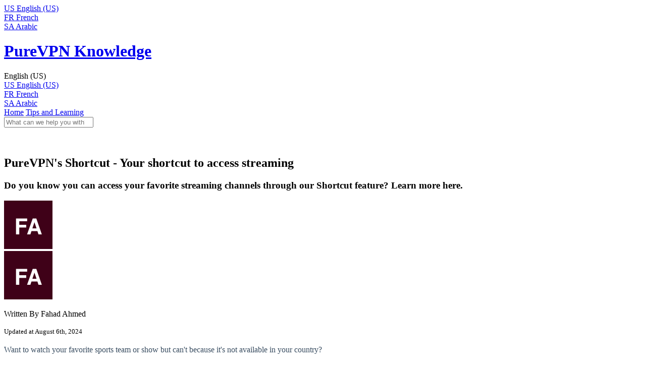

--- FILE ---
content_type: text/html; charset=utf-8
request_url: https://support.purevpn.com/tips-and-learning/purevpns-shortcut-your-shortcut-to-access-streaming
body_size: 152232
content:
<!-- Powered by Helpjuice (https://www.helpjuice.com): The Ultimate Knowledge Base Solution -->
<!DOCTYPE html>
<html class="no-js" lang="en_US">
<head>

  <meta name="og:image" content="" />


    
    <!--<script>-->
    <!--    if (window.location.href.includes('purevpn2.helpjuice.com')) {-->
    <!--        window.location.href = window.location.href.replace('purevpn2.helpjuice.com', 'support.purevpn.com');-->
    <!--    }-->
    <!--</script>-->
    
    <meta http-equiv="X-UA-Compatible" content="IE=edge" />
    <meta charset="utf-8">
<script type="text/javascript">window.NREUM||(NREUM={});NREUM.info={"beacon":"bam.nr-data.net","errorBeacon":"bam.nr-data.net","licenseKey":"56aae830c8","applicationID":"15354177","transactionName":"JllXTUtXClVdF00NCwpBVVxdXwNmWgQRA0oOWFZOVV0CXl1KEQ4KEg==","queueTime":1,"applicationTime":180,"agent":""}</script>
<script type="text/javascript">(window.NREUM||(NREUM={})).init={ajax:{deny_list:["bam.nr-data.net"]},feature_flags:["soft_nav"]};(window.NREUM||(NREUM={})).loader_config={licenseKey:"56aae830c8",applicationID:"15354177",browserID:"15354210"};;/*! For license information please see nr-loader-rum-1.308.0.min.js.LICENSE.txt */
(()=>{var e,t,r={163:(e,t,r)=>{"use strict";r.d(t,{j:()=>E});var n=r(384),i=r(1741);var a=r(2555);r(860).K7.genericEvents;const s="experimental.resources",o="register",c=e=>{if(!e||"string"!=typeof e)return!1;try{document.createDocumentFragment().querySelector(e)}catch{return!1}return!0};var d=r(2614),u=r(944),l=r(8122);const f="[data-nr-mask]",g=e=>(0,l.a)(e,(()=>{const e={feature_flags:[],experimental:{allow_registered_children:!1,resources:!1},mask_selector:"*",block_selector:"[data-nr-block]",mask_input_options:{color:!1,date:!1,"datetime-local":!1,email:!1,month:!1,number:!1,range:!1,search:!1,tel:!1,text:!1,time:!1,url:!1,week:!1,textarea:!1,select:!1,password:!0}};return{ajax:{deny_list:void 0,block_internal:!0,enabled:!0,autoStart:!0},api:{get allow_registered_children(){return e.feature_flags.includes(o)||e.experimental.allow_registered_children},set allow_registered_children(t){e.experimental.allow_registered_children=t},duplicate_registered_data:!1},browser_consent_mode:{enabled:!1},distributed_tracing:{enabled:void 0,exclude_newrelic_header:void 0,cors_use_newrelic_header:void 0,cors_use_tracecontext_headers:void 0,allowed_origins:void 0},get feature_flags(){return e.feature_flags},set feature_flags(t){e.feature_flags=t},generic_events:{enabled:!0,autoStart:!0},harvest:{interval:30},jserrors:{enabled:!0,autoStart:!0},logging:{enabled:!0,autoStart:!0},metrics:{enabled:!0,autoStart:!0},obfuscate:void 0,page_action:{enabled:!0},page_view_event:{enabled:!0,autoStart:!0},page_view_timing:{enabled:!0,autoStart:!0},performance:{capture_marks:!1,capture_measures:!1,capture_detail:!0,resources:{get enabled(){return e.feature_flags.includes(s)||e.experimental.resources},set enabled(t){e.experimental.resources=t},asset_types:[],first_party_domains:[],ignore_newrelic:!0}},privacy:{cookies_enabled:!0},proxy:{assets:void 0,beacon:void 0},session:{expiresMs:d.wk,inactiveMs:d.BB},session_replay:{autoStart:!0,enabled:!1,preload:!1,sampling_rate:10,error_sampling_rate:100,collect_fonts:!1,inline_images:!1,fix_stylesheets:!0,mask_all_inputs:!0,get mask_text_selector(){return e.mask_selector},set mask_text_selector(t){c(t)?e.mask_selector="".concat(t,",").concat(f):""===t||null===t?e.mask_selector=f:(0,u.R)(5,t)},get block_class(){return"nr-block"},get ignore_class(){return"nr-ignore"},get mask_text_class(){return"nr-mask"},get block_selector(){return e.block_selector},set block_selector(t){c(t)?e.block_selector+=",".concat(t):""!==t&&(0,u.R)(6,t)},get mask_input_options(){return e.mask_input_options},set mask_input_options(t){t&&"object"==typeof t?e.mask_input_options={...t,password:!0}:(0,u.R)(7,t)}},session_trace:{enabled:!0,autoStart:!0},soft_navigations:{enabled:!0,autoStart:!0},spa:{enabled:!0,autoStart:!0},ssl:void 0,user_actions:{enabled:!0,elementAttributes:["id","className","tagName","type"]}}})());var p=r(6154),m=r(9324);let h=0;const v={buildEnv:m.F3,distMethod:m.Xs,version:m.xv,originTime:p.WN},b={consented:!1},y={appMetadata:{},get consented(){return this.session?.state?.consent||b.consented},set consented(e){b.consented=e},customTransaction:void 0,denyList:void 0,disabled:!1,harvester:void 0,isolatedBacklog:!1,isRecording:!1,loaderType:void 0,maxBytes:3e4,obfuscator:void 0,onerror:void 0,ptid:void 0,releaseIds:{},session:void 0,timeKeeper:void 0,registeredEntities:[],jsAttributesMetadata:{bytes:0},get harvestCount(){return++h}},_=e=>{const t=(0,l.a)(e,y),r=Object.keys(v).reduce((e,t)=>(e[t]={value:v[t],writable:!1,configurable:!0,enumerable:!0},e),{});return Object.defineProperties(t,r)};var w=r(5701);const x=e=>{const t=e.startsWith("http");e+="/",r.p=t?e:"https://"+e};var R=r(7836),k=r(3241);const A={accountID:void 0,trustKey:void 0,agentID:void 0,licenseKey:void 0,applicationID:void 0,xpid:void 0},S=e=>(0,l.a)(e,A),T=new Set;function E(e,t={},r,s){let{init:o,info:c,loader_config:d,runtime:u={},exposed:l=!0}=t;if(!c){const e=(0,n.pV)();o=e.init,c=e.info,d=e.loader_config}e.init=g(o||{}),e.loader_config=S(d||{}),c.jsAttributes??={},p.bv&&(c.jsAttributes.isWorker=!0),e.info=(0,a.D)(c);const f=e.init,m=[c.beacon,c.errorBeacon];T.has(e.agentIdentifier)||(f.proxy.assets&&(x(f.proxy.assets),m.push(f.proxy.assets)),f.proxy.beacon&&m.push(f.proxy.beacon),e.beacons=[...m],function(e){const t=(0,n.pV)();Object.getOwnPropertyNames(i.W.prototype).forEach(r=>{const n=i.W.prototype[r];if("function"!=typeof n||"constructor"===n)return;let a=t[r];e[r]&&!1!==e.exposed&&"micro-agent"!==e.runtime?.loaderType&&(t[r]=(...t)=>{const n=e[r](...t);return a?a(...t):n})})}(e),(0,n.US)("activatedFeatures",w.B)),u.denyList=[...f.ajax.deny_list||[],...f.ajax.block_internal?m:[]],u.ptid=e.agentIdentifier,u.loaderType=r,e.runtime=_(u),T.has(e.agentIdentifier)||(e.ee=R.ee.get(e.agentIdentifier),e.exposed=l,(0,k.W)({agentIdentifier:e.agentIdentifier,drained:!!w.B?.[e.agentIdentifier],type:"lifecycle",name:"initialize",feature:void 0,data:e.config})),T.add(e.agentIdentifier)}},384:(e,t,r)=>{"use strict";r.d(t,{NT:()=>s,US:()=>u,Zm:()=>o,bQ:()=>d,dV:()=>c,pV:()=>l});var n=r(6154),i=r(1863),a=r(1910);const s={beacon:"bam.nr-data.net",errorBeacon:"bam.nr-data.net"};function o(){return n.gm.NREUM||(n.gm.NREUM={}),void 0===n.gm.newrelic&&(n.gm.newrelic=n.gm.NREUM),n.gm.NREUM}function c(){let e=o();return e.o||(e.o={ST:n.gm.setTimeout,SI:n.gm.setImmediate||n.gm.setInterval,CT:n.gm.clearTimeout,XHR:n.gm.XMLHttpRequest,REQ:n.gm.Request,EV:n.gm.Event,PR:n.gm.Promise,MO:n.gm.MutationObserver,FETCH:n.gm.fetch,WS:n.gm.WebSocket},(0,a.i)(...Object.values(e.o))),e}function d(e,t){let r=o();r.initializedAgents??={},t.initializedAt={ms:(0,i.t)(),date:new Date},r.initializedAgents[e]=t}function u(e,t){o()[e]=t}function l(){return function(){let e=o();const t=e.info||{};e.info={beacon:s.beacon,errorBeacon:s.errorBeacon,...t}}(),function(){let e=o();const t=e.init||{};e.init={...t}}(),c(),function(){let e=o();const t=e.loader_config||{};e.loader_config={...t}}(),o()}},782:(e,t,r)=>{"use strict";r.d(t,{T:()=>n});const n=r(860).K7.pageViewTiming},860:(e,t,r)=>{"use strict";r.d(t,{$J:()=>u,K7:()=>c,P3:()=>d,XX:()=>i,Yy:()=>o,df:()=>a,qY:()=>n,v4:()=>s});const n="events",i="jserrors",a="browser/blobs",s="rum",o="browser/logs",c={ajax:"ajax",genericEvents:"generic_events",jserrors:i,logging:"logging",metrics:"metrics",pageAction:"page_action",pageViewEvent:"page_view_event",pageViewTiming:"page_view_timing",sessionReplay:"session_replay",sessionTrace:"session_trace",softNav:"soft_navigations",spa:"spa"},d={[c.pageViewEvent]:1,[c.pageViewTiming]:2,[c.metrics]:3,[c.jserrors]:4,[c.spa]:5,[c.ajax]:6,[c.sessionTrace]:7,[c.softNav]:8,[c.sessionReplay]:9,[c.logging]:10,[c.genericEvents]:11},u={[c.pageViewEvent]:s,[c.pageViewTiming]:n,[c.ajax]:n,[c.spa]:n,[c.softNav]:n,[c.metrics]:i,[c.jserrors]:i,[c.sessionTrace]:a,[c.sessionReplay]:a,[c.logging]:o,[c.genericEvents]:"ins"}},944:(e,t,r)=>{"use strict";r.d(t,{R:()=>i});var n=r(3241);function i(e,t){"function"==typeof console.debug&&(console.debug("New Relic Warning: https://github.com/newrelic/newrelic-browser-agent/blob/main/docs/warning-codes.md#".concat(e),t),(0,n.W)({agentIdentifier:null,drained:null,type:"data",name:"warn",feature:"warn",data:{code:e,secondary:t}}))}},1687:(e,t,r)=>{"use strict";r.d(t,{Ak:()=>d,Ze:()=>f,x3:()=>u});var n=r(3241),i=r(7836),a=r(3606),s=r(860),o=r(2646);const c={};function d(e,t){const r={staged:!1,priority:s.P3[t]||0};l(e),c[e].get(t)||c[e].set(t,r)}function u(e,t){e&&c[e]&&(c[e].get(t)&&c[e].delete(t),p(e,t,!1),c[e].size&&g(e))}function l(e){if(!e)throw new Error("agentIdentifier required");c[e]||(c[e]=new Map)}function f(e="",t="feature",r=!1){if(l(e),!e||!c[e].get(t)||r)return p(e,t);c[e].get(t).staged=!0,g(e)}function g(e){const t=Array.from(c[e]);t.every(([e,t])=>t.staged)&&(t.sort((e,t)=>e[1].priority-t[1].priority),t.forEach(([t])=>{c[e].delete(t),p(e,t)}))}function p(e,t,r=!0){const s=e?i.ee.get(e):i.ee,c=a.i.handlers;if(!s.aborted&&s.backlog&&c){if((0,n.W)({agentIdentifier:e,type:"lifecycle",name:"drain",feature:t}),r){const e=s.backlog[t],r=c[t];if(r){for(let t=0;e&&t<e.length;++t)m(e[t],r);Object.entries(r).forEach(([e,t])=>{Object.values(t||{}).forEach(t=>{t[0]?.on&&t[0]?.context()instanceof o.y&&t[0].on(e,t[1])})})}}s.isolatedBacklog||delete c[t],s.backlog[t]=null,s.emit("drain-"+t,[])}}function m(e,t){var r=e[1];Object.values(t[r]||{}).forEach(t=>{var r=e[0];if(t[0]===r){var n=t[1],i=e[3],a=e[2];n.apply(i,a)}})}},1738:(e,t,r)=>{"use strict";r.d(t,{U:()=>g,Y:()=>f});var n=r(3241),i=r(9908),a=r(1863),s=r(944),o=r(5701),c=r(3969),d=r(8362),u=r(860),l=r(4261);function f(e,t,r,a){const f=a||r;!f||f[e]&&f[e]!==d.d.prototype[e]||(f[e]=function(){(0,i.p)(c.xV,["API/"+e+"/called"],void 0,u.K7.metrics,r.ee),(0,n.W)({agentIdentifier:r.agentIdentifier,drained:!!o.B?.[r.agentIdentifier],type:"data",name:"api",feature:l.Pl+e,data:{}});try{return t.apply(this,arguments)}catch(e){(0,s.R)(23,e)}})}function g(e,t,r,n,s){const o=e.info;null===r?delete o.jsAttributes[t]:o.jsAttributes[t]=r,(s||null===r)&&(0,i.p)(l.Pl+n,[(0,a.t)(),t,r],void 0,"session",e.ee)}},1741:(e,t,r)=>{"use strict";r.d(t,{W:()=>a});var n=r(944),i=r(4261);class a{#e(e,...t){if(this[e]!==a.prototype[e])return this[e](...t);(0,n.R)(35,e)}addPageAction(e,t){return this.#e(i.hG,e,t)}register(e){return this.#e(i.eY,e)}recordCustomEvent(e,t){return this.#e(i.fF,e,t)}setPageViewName(e,t){return this.#e(i.Fw,e,t)}setCustomAttribute(e,t,r){return this.#e(i.cD,e,t,r)}noticeError(e,t){return this.#e(i.o5,e,t)}setUserId(e,t=!1){return this.#e(i.Dl,e,t)}setApplicationVersion(e){return this.#e(i.nb,e)}setErrorHandler(e){return this.#e(i.bt,e)}addRelease(e,t){return this.#e(i.k6,e,t)}log(e,t){return this.#e(i.$9,e,t)}start(){return this.#e(i.d3)}finished(e){return this.#e(i.BL,e)}recordReplay(){return this.#e(i.CH)}pauseReplay(){return this.#e(i.Tb)}addToTrace(e){return this.#e(i.U2,e)}setCurrentRouteName(e){return this.#e(i.PA,e)}interaction(e){return this.#e(i.dT,e)}wrapLogger(e,t,r){return this.#e(i.Wb,e,t,r)}measure(e,t){return this.#e(i.V1,e,t)}consent(e){return this.#e(i.Pv,e)}}},1863:(e,t,r)=>{"use strict";function n(){return Math.floor(performance.now())}r.d(t,{t:()=>n})},1910:(e,t,r)=>{"use strict";r.d(t,{i:()=>a});var n=r(944);const i=new Map;function a(...e){return e.every(e=>{if(i.has(e))return i.get(e);const t="function"==typeof e?e.toString():"",r=t.includes("[native code]"),a=t.includes("nrWrapper");return r||a||(0,n.R)(64,e?.name||t),i.set(e,r),r})}},2555:(e,t,r)=>{"use strict";r.d(t,{D:()=>o,f:()=>s});var n=r(384),i=r(8122);const a={beacon:n.NT.beacon,errorBeacon:n.NT.errorBeacon,licenseKey:void 0,applicationID:void 0,sa:void 0,queueTime:void 0,applicationTime:void 0,ttGuid:void 0,user:void 0,account:void 0,product:void 0,extra:void 0,jsAttributes:{},userAttributes:void 0,atts:void 0,transactionName:void 0,tNamePlain:void 0};function s(e){try{return!!e.licenseKey&&!!e.errorBeacon&&!!e.applicationID}catch(e){return!1}}const o=e=>(0,i.a)(e,a)},2614:(e,t,r)=>{"use strict";r.d(t,{BB:()=>s,H3:()=>n,g:()=>d,iL:()=>c,tS:()=>o,uh:()=>i,wk:()=>a});const n="NRBA",i="SESSION",a=144e5,s=18e5,o={STARTED:"session-started",PAUSE:"session-pause",RESET:"session-reset",RESUME:"session-resume",UPDATE:"session-update"},c={SAME_TAB:"same-tab",CROSS_TAB:"cross-tab"},d={OFF:0,FULL:1,ERROR:2}},2646:(e,t,r)=>{"use strict";r.d(t,{y:()=>n});class n{constructor(e){this.contextId=e}}},2843:(e,t,r)=>{"use strict";r.d(t,{G:()=>a,u:()=>i});var n=r(3878);function i(e,t=!1,r,i){(0,n.DD)("visibilitychange",function(){if(t)return void("hidden"===document.visibilityState&&e());e(document.visibilityState)},r,i)}function a(e,t,r){(0,n.sp)("pagehide",e,t,r)}},3241:(e,t,r)=>{"use strict";r.d(t,{W:()=>a});var n=r(6154);const i="newrelic";function a(e={}){try{n.gm.dispatchEvent(new CustomEvent(i,{detail:e}))}catch(e){}}},3606:(e,t,r)=>{"use strict";r.d(t,{i:()=>a});var n=r(9908);a.on=s;var i=a.handlers={};function a(e,t,r,a){s(a||n.d,i,e,t,r)}function s(e,t,r,i,a){a||(a="feature"),e||(e=n.d);var s=t[a]=t[a]||{};(s[r]=s[r]||[]).push([e,i])}},3878:(e,t,r)=>{"use strict";function n(e,t){return{capture:e,passive:!1,signal:t}}function i(e,t,r=!1,i){window.addEventListener(e,t,n(r,i))}function a(e,t,r=!1,i){document.addEventListener(e,t,n(r,i))}r.d(t,{DD:()=>a,jT:()=>n,sp:()=>i})},3969:(e,t,r)=>{"use strict";r.d(t,{TZ:()=>n,XG:()=>o,rs:()=>i,xV:()=>s,z_:()=>a});const n=r(860).K7.metrics,i="sm",a="cm",s="storeSupportabilityMetrics",o="storeEventMetrics"},4234:(e,t,r)=>{"use strict";r.d(t,{W:()=>a});var n=r(7836),i=r(1687);class a{constructor(e,t){this.agentIdentifier=e,this.ee=n.ee.get(e),this.featureName=t,this.blocked=!1}deregisterDrain(){(0,i.x3)(this.agentIdentifier,this.featureName)}}},4261:(e,t,r)=>{"use strict";r.d(t,{$9:()=>d,BL:()=>o,CH:()=>g,Dl:()=>_,Fw:()=>y,PA:()=>h,Pl:()=>n,Pv:()=>k,Tb:()=>l,U2:()=>a,V1:()=>R,Wb:()=>x,bt:()=>b,cD:()=>v,d3:()=>w,dT:()=>c,eY:()=>p,fF:()=>f,hG:()=>i,k6:()=>s,nb:()=>m,o5:()=>u});const n="api-",i="addPageAction",a="addToTrace",s="addRelease",o="finished",c="interaction",d="log",u="noticeError",l="pauseReplay",f="recordCustomEvent",g="recordReplay",p="register",m="setApplicationVersion",h="setCurrentRouteName",v="setCustomAttribute",b="setErrorHandler",y="setPageViewName",_="setUserId",w="start",x="wrapLogger",R="measure",k="consent"},5289:(e,t,r)=>{"use strict";r.d(t,{GG:()=>s,Qr:()=>c,sB:()=>o});var n=r(3878),i=r(6389);function a(){return"undefined"==typeof document||"complete"===document.readyState}function s(e,t){if(a())return e();const r=(0,i.J)(e),s=setInterval(()=>{a()&&(clearInterval(s),r())},500);(0,n.sp)("load",r,t)}function o(e){if(a())return e();(0,n.DD)("DOMContentLoaded",e)}function c(e){if(a())return e();(0,n.sp)("popstate",e)}},5607:(e,t,r)=>{"use strict";r.d(t,{W:()=>n});const n=(0,r(9566).bz)()},5701:(e,t,r)=>{"use strict";r.d(t,{B:()=>a,t:()=>s});var n=r(3241);const i=new Set,a={};function s(e,t){const r=t.agentIdentifier;a[r]??={},e&&"object"==typeof e&&(i.has(r)||(t.ee.emit("rumresp",[e]),a[r]=e,i.add(r),(0,n.W)({agentIdentifier:r,loaded:!0,drained:!0,type:"lifecycle",name:"load",feature:void 0,data:e})))}},6154:(e,t,r)=>{"use strict";r.d(t,{OF:()=>c,RI:()=>i,WN:()=>u,bv:()=>a,eN:()=>l,gm:()=>s,mw:()=>o,sb:()=>d});var n=r(1863);const i="undefined"!=typeof window&&!!window.document,a="undefined"!=typeof WorkerGlobalScope&&("undefined"!=typeof self&&self instanceof WorkerGlobalScope&&self.navigator instanceof WorkerNavigator||"undefined"!=typeof globalThis&&globalThis instanceof WorkerGlobalScope&&globalThis.navigator instanceof WorkerNavigator),s=i?window:"undefined"!=typeof WorkerGlobalScope&&("undefined"!=typeof self&&self instanceof WorkerGlobalScope&&self||"undefined"!=typeof globalThis&&globalThis instanceof WorkerGlobalScope&&globalThis),o=Boolean("hidden"===s?.document?.visibilityState),c=/iPad|iPhone|iPod/.test(s.navigator?.userAgent),d=c&&"undefined"==typeof SharedWorker,u=((()=>{const e=s.navigator?.userAgent?.match(/Firefox[/\s](\d+\.\d+)/);Array.isArray(e)&&e.length>=2&&e[1]})(),Date.now()-(0,n.t)()),l=()=>"undefined"!=typeof PerformanceNavigationTiming&&s?.performance?.getEntriesByType("navigation")?.[0]?.responseStart},6389:(e,t,r)=>{"use strict";function n(e,t=500,r={}){const n=r?.leading||!1;let i;return(...r)=>{n&&void 0===i&&(e.apply(this,r),i=setTimeout(()=>{i=clearTimeout(i)},t)),n||(clearTimeout(i),i=setTimeout(()=>{e.apply(this,r)},t))}}function i(e){let t=!1;return(...r)=>{t||(t=!0,e.apply(this,r))}}r.d(t,{J:()=>i,s:()=>n})},6630:(e,t,r)=>{"use strict";r.d(t,{T:()=>n});const n=r(860).K7.pageViewEvent},7699:(e,t,r)=>{"use strict";r.d(t,{It:()=>a,KC:()=>o,No:()=>i,qh:()=>s});var n=r(860);const i=16e3,a=1e6,s="SESSION_ERROR",o={[n.K7.logging]:!0,[n.K7.genericEvents]:!1,[n.K7.jserrors]:!1,[n.K7.ajax]:!1}},7836:(e,t,r)=>{"use strict";r.d(t,{P:()=>o,ee:()=>c});var n=r(384),i=r(8990),a=r(2646),s=r(5607);const o="nr@context:".concat(s.W),c=function e(t,r){var n={},s={},u={},l=!1;try{l=16===r.length&&d.initializedAgents?.[r]?.runtime.isolatedBacklog}catch(e){}var f={on:p,addEventListener:p,removeEventListener:function(e,t){var r=n[e];if(!r)return;for(var i=0;i<r.length;i++)r[i]===t&&r.splice(i,1)},emit:function(e,r,n,i,a){!1!==a&&(a=!0);if(c.aborted&&!i)return;t&&a&&t.emit(e,r,n);var o=g(n);m(e).forEach(e=>{e.apply(o,r)});var d=v()[s[e]];d&&d.push([f,e,r,o]);return o},get:h,listeners:m,context:g,buffer:function(e,t){const r=v();if(t=t||"feature",f.aborted)return;Object.entries(e||{}).forEach(([e,n])=>{s[n]=t,t in r||(r[t]=[])})},abort:function(){f._aborted=!0,Object.keys(f.backlog).forEach(e=>{delete f.backlog[e]})},isBuffering:function(e){return!!v()[s[e]]},debugId:r,backlog:l?{}:t&&"object"==typeof t.backlog?t.backlog:{},isolatedBacklog:l};return Object.defineProperty(f,"aborted",{get:()=>{let e=f._aborted||!1;return e||(t&&(e=t.aborted),e)}}),f;function g(e){return e&&e instanceof a.y?e:e?(0,i.I)(e,o,()=>new a.y(o)):new a.y(o)}function p(e,t){n[e]=m(e).concat(t)}function m(e){return n[e]||[]}function h(t){return u[t]=u[t]||e(f,t)}function v(){return f.backlog}}(void 0,"globalEE"),d=(0,n.Zm)();d.ee||(d.ee=c)},8122:(e,t,r)=>{"use strict";r.d(t,{a:()=>i});var n=r(944);function i(e,t){try{if(!e||"object"!=typeof e)return(0,n.R)(3);if(!t||"object"!=typeof t)return(0,n.R)(4);const r=Object.create(Object.getPrototypeOf(t),Object.getOwnPropertyDescriptors(t)),a=0===Object.keys(r).length?e:r;for(let s in a)if(void 0!==e[s])try{if(null===e[s]){r[s]=null;continue}Array.isArray(e[s])&&Array.isArray(t[s])?r[s]=Array.from(new Set([...e[s],...t[s]])):"object"==typeof e[s]&&"object"==typeof t[s]?r[s]=i(e[s],t[s]):r[s]=e[s]}catch(e){r[s]||(0,n.R)(1,e)}return r}catch(e){(0,n.R)(2,e)}}},8362:(e,t,r)=>{"use strict";r.d(t,{d:()=>a});var n=r(9566),i=r(1741);class a extends i.W{agentIdentifier=(0,n.LA)(16)}},8374:(e,t,r)=>{r.nc=(()=>{try{return document?.currentScript?.nonce}catch(e){}return""})()},8990:(e,t,r)=>{"use strict";r.d(t,{I:()=>i});var n=Object.prototype.hasOwnProperty;function i(e,t,r){if(n.call(e,t))return e[t];var i=r();if(Object.defineProperty&&Object.keys)try{return Object.defineProperty(e,t,{value:i,writable:!0,enumerable:!1}),i}catch(e){}return e[t]=i,i}},9324:(e,t,r)=>{"use strict";r.d(t,{F3:()=>i,Xs:()=>a,xv:()=>n});const n="1.308.0",i="PROD",a="CDN"},9566:(e,t,r)=>{"use strict";r.d(t,{LA:()=>o,bz:()=>s});var n=r(6154);const i="xxxxxxxx-xxxx-4xxx-yxxx-xxxxxxxxxxxx";function a(e,t){return e?15&e[t]:16*Math.random()|0}function s(){const e=n.gm?.crypto||n.gm?.msCrypto;let t,r=0;return e&&e.getRandomValues&&(t=e.getRandomValues(new Uint8Array(30))),i.split("").map(e=>"x"===e?a(t,r++).toString(16):"y"===e?(3&a()|8).toString(16):e).join("")}function o(e){const t=n.gm?.crypto||n.gm?.msCrypto;let r,i=0;t&&t.getRandomValues&&(r=t.getRandomValues(new Uint8Array(e)));const s=[];for(var o=0;o<e;o++)s.push(a(r,i++).toString(16));return s.join("")}},9908:(e,t,r)=>{"use strict";r.d(t,{d:()=>n,p:()=>i});var n=r(7836).ee.get("handle");function i(e,t,r,i,a){a?(a.buffer([e],i),a.emit(e,t,r)):(n.buffer([e],i),n.emit(e,t,r))}}},n={};function i(e){var t=n[e];if(void 0!==t)return t.exports;var a=n[e]={exports:{}};return r[e](a,a.exports,i),a.exports}i.m=r,i.d=(e,t)=>{for(var r in t)i.o(t,r)&&!i.o(e,r)&&Object.defineProperty(e,r,{enumerable:!0,get:t[r]})},i.f={},i.e=e=>Promise.all(Object.keys(i.f).reduce((t,r)=>(i.f[r](e,t),t),[])),i.u=e=>"nr-rum-1.308.0.min.js",i.o=(e,t)=>Object.prototype.hasOwnProperty.call(e,t),e={},t="NRBA-1.308.0.PROD:",i.l=(r,n,a,s)=>{if(e[r])e[r].push(n);else{var o,c;if(void 0!==a)for(var d=document.getElementsByTagName("script"),u=0;u<d.length;u++){var l=d[u];if(l.getAttribute("src")==r||l.getAttribute("data-webpack")==t+a){o=l;break}}if(!o){c=!0;var f={296:"sha512-+MIMDsOcckGXa1EdWHqFNv7P+JUkd5kQwCBr3KE6uCvnsBNUrdSt4a/3/L4j4TxtnaMNjHpza2/erNQbpacJQA=="};(o=document.createElement("script")).charset="utf-8",i.nc&&o.setAttribute("nonce",i.nc),o.setAttribute("data-webpack",t+a),o.src=r,0!==o.src.indexOf(window.location.origin+"/")&&(o.crossOrigin="anonymous"),f[s]&&(o.integrity=f[s])}e[r]=[n];var g=(t,n)=>{o.onerror=o.onload=null,clearTimeout(p);var i=e[r];if(delete e[r],o.parentNode&&o.parentNode.removeChild(o),i&&i.forEach(e=>e(n)),t)return t(n)},p=setTimeout(g.bind(null,void 0,{type:"timeout",target:o}),12e4);o.onerror=g.bind(null,o.onerror),o.onload=g.bind(null,o.onload),c&&document.head.appendChild(o)}},i.r=e=>{"undefined"!=typeof Symbol&&Symbol.toStringTag&&Object.defineProperty(e,Symbol.toStringTag,{value:"Module"}),Object.defineProperty(e,"__esModule",{value:!0})},i.p="https://js-agent.newrelic.com/",(()=>{var e={374:0,840:0};i.f.j=(t,r)=>{var n=i.o(e,t)?e[t]:void 0;if(0!==n)if(n)r.push(n[2]);else{var a=new Promise((r,i)=>n=e[t]=[r,i]);r.push(n[2]=a);var s=i.p+i.u(t),o=new Error;i.l(s,r=>{if(i.o(e,t)&&(0!==(n=e[t])&&(e[t]=void 0),n)){var a=r&&("load"===r.type?"missing":r.type),s=r&&r.target&&r.target.src;o.message="Loading chunk "+t+" failed: ("+a+": "+s+")",o.name="ChunkLoadError",o.type=a,o.request=s,n[1](o)}},"chunk-"+t,t)}};var t=(t,r)=>{var n,a,[s,o,c]=r,d=0;if(s.some(t=>0!==e[t])){for(n in o)i.o(o,n)&&(i.m[n]=o[n]);if(c)c(i)}for(t&&t(r);d<s.length;d++)a=s[d],i.o(e,a)&&e[a]&&e[a][0](),e[a]=0},r=self["webpackChunk:NRBA-1.308.0.PROD"]=self["webpackChunk:NRBA-1.308.0.PROD"]||[];r.forEach(t.bind(null,0)),r.push=t.bind(null,r.push.bind(r))})(),(()=>{"use strict";i(8374);var e=i(8362),t=i(860);const r=Object.values(t.K7);var n=i(163);var a=i(9908),s=i(1863),o=i(4261),c=i(1738);var d=i(1687),u=i(4234),l=i(5289),f=i(6154),g=i(944),p=i(384);const m=e=>f.RI&&!0===e?.privacy.cookies_enabled;function h(e){return!!(0,p.dV)().o.MO&&m(e)&&!0===e?.session_trace.enabled}var v=i(6389),b=i(7699);class y extends u.W{constructor(e,t){super(e.agentIdentifier,t),this.agentRef=e,this.abortHandler=void 0,this.featAggregate=void 0,this.loadedSuccessfully=void 0,this.onAggregateImported=new Promise(e=>{this.loadedSuccessfully=e}),this.deferred=Promise.resolve(),!1===e.init[this.featureName].autoStart?this.deferred=new Promise((t,r)=>{this.ee.on("manual-start-all",(0,v.J)(()=>{(0,d.Ak)(e.agentIdentifier,this.featureName),t()}))}):(0,d.Ak)(e.agentIdentifier,t)}importAggregator(e,t,r={}){if(this.featAggregate)return;const n=async()=>{let n;await this.deferred;try{if(m(e.init)){const{setupAgentSession:t}=await i.e(296).then(i.bind(i,3305));n=t(e)}}catch(e){(0,g.R)(20,e),this.ee.emit("internal-error",[e]),(0,a.p)(b.qh,[e],void 0,this.featureName,this.ee)}try{if(!this.#t(this.featureName,n,e.init))return(0,d.Ze)(this.agentIdentifier,this.featureName),void this.loadedSuccessfully(!1);const{Aggregate:i}=await t();this.featAggregate=new i(e,r),e.runtime.harvester.initializedAggregates.push(this.featAggregate),this.loadedSuccessfully(!0)}catch(e){(0,g.R)(34,e),this.abortHandler?.(),(0,d.Ze)(this.agentIdentifier,this.featureName,!0),this.loadedSuccessfully(!1),this.ee&&this.ee.abort()}};f.RI?(0,l.GG)(()=>n(),!0):n()}#t(e,r,n){if(this.blocked)return!1;switch(e){case t.K7.sessionReplay:return h(n)&&!!r;case t.K7.sessionTrace:return!!r;default:return!0}}}var _=i(6630),w=i(2614),x=i(3241);class R extends y{static featureName=_.T;constructor(e){var t;super(e,_.T),this.setupInspectionEvents(e.agentIdentifier),t=e,(0,c.Y)(o.Fw,function(e,r){"string"==typeof e&&("/"!==e.charAt(0)&&(e="/"+e),t.runtime.customTransaction=(r||"http://custom.transaction")+e,(0,a.p)(o.Pl+o.Fw,[(0,s.t)()],void 0,void 0,t.ee))},t),this.importAggregator(e,()=>i.e(296).then(i.bind(i,3943)))}setupInspectionEvents(e){const t=(t,r)=>{t&&(0,x.W)({agentIdentifier:e,timeStamp:t.timeStamp,loaded:"complete"===t.target.readyState,type:"window",name:r,data:t.target.location+""})};(0,l.sB)(e=>{t(e,"DOMContentLoaded")}),(0,l.GG)(e=>{t(e,"load")}),(0,l.Qr)(e=>{t(e,"navigate")}),this.ee.on(w.tS.UPDATE,(t,r)=>{(0,x.W)({agentIdentifier:e,type:"lifecycle",name:"session",data:r})})}}class k extends e.d{constructor(e){var t;(super(),f.gm)?(this.features={},(0,p.bQ)(this.agentIdentifier,this),this.desiredFeatures=new Set(e.features||[]),this.desiredFeatures.add(R),(0,n.j)(this,e,e.loaderType||"agent"),t=this,(0,c.Y)(o.cD,function(e,r,n=!1){if("string"==typeof e){if(["string","number","boolean"].includes(typeof r)||null===r)return(0,c.U)(t,e,r,o.cD,n);(0,g.R)(40,typeof r)}else(0,g.R)(39,typeof e)},t),function(e){(0,c.Y)(o.Dl,function(t,r=!1){if("string"!=typeof t&&null!==t)return void(0,g.R)(41,typeof t);const n=e.info.jsAttributes["enduser.id"];r&&null!=n&&n!==t?(0,a.p)(o.Pl+"setUserIdAndResetSession",[t],void 0,"session",e.ee):(0,c.U)(e,"enduser.id",t,o.Dl,!0)},e)}(this),function(e){(0,c.Y)(o.nb,function(t){if("string"==typeof t||null===t)return(0,c.U)(e,"application.version",t,o.nb,!1);(0,g.R)(42,typeof t)},e)}(this),function(e){(0,c.Y)(o.d3,function(){e.ee.emit("manual-start-all")},e)}(this),function(e){(0,c.Y)(o.Pv,function(t=!0){if("boolean"==typeof t){if((0,a.p)(o.Pl+o.Pv,[t],void 0,"session",e.ee),e.runtime.consented=t,t){const t=e.features.page_view_event;t.onAggregateImported.then(e=>{const r=t.featAggregate;e&&!r.sentRum&&r.sendRum()})}}else(0,g.R)(65,typeof t)},e)}(this),this.run()):(0,g.R)(21)}get config(){return{info:this.info,init:this.init,loader_config:this.loader_config,runtime:this.runtime}}get api(){return this}run(){try{const e=function(e){const t={};return r.forEach(r=>{t[r]=!!e[r]?.enabled}),t}(this.init),n=[...this.desiredFeatures];n.sort((e,r)=>t.P3[e.featureName]-t.P3[r.featureName]),n.forEach(r=>{if(!e[r.featureName]&&r.featureName!==t.K7.pageViewEvent)return;if(r.featureName===t.K7.spa)return void(0,g.R)(67);const n=function(e){switch(e){case t.K7.ajax:return[t.K7.jserrors];case t.K7.sessionTrace:return[t.K7.ajax,t.K7.pageViewEvent];case t.K7.sessionReplay:return[t.K7.sessionTrace];case t.K7.pageViewTiming:return[t.K7.pageViewEvent];default:return[]}}(r.featureName).filter(e=>!(e in this.features));n.length>0&&(0,g.R)(36,{targetFeature:r.featureName,missingDependencies:n}),this.features[r.featureName]=new r(this)})}catch(e){(0,g.R)(22,e);for(const e in this.features)this.features[e].abortHandler?.();const t=(0,p.Zm)();delete t.initializedAgents[this.agentIdentifier]?.features,delete this.sharedAggregator;return t.ee.get(this.agentIdentifier).abort(),!1}}}var A=i(2843),S=i(782);class T extends y{static featureName=S.T;constructor(e){super(e,S.T),f.RI&&((0,A.u)(()=>(0,a.p)("docHidden",[(0,s.t)()],void 0,S.T,this.ee),!0),(0,A.G)(()=>(0,a.p)("winPagehide",[(0,s.t)()],void 0,S.T,this.ee)),this.importAggregator(e,()=>i.e(296).then(i.bind(i,2117))))}}var E=i(3969);class I extends y{static featureName=E.TZ;constructor(e){super(e,E.TZ),f.RI&&document.addEventListener("securitypolicyviolation",e=>{(0,a.p)(E.xV,["Generic/CSPViolation/Detected"],void 0,this.featureName,this.ee)}),this.importAggregator(e,()=>i.e(296).then(i.bind(i,9623)))}}new k({features:[R,T,I],loaderType:"lite"})})()})();</script>
    <!--[if IE]><meta http-equiv="X-UA-Compatible" content="IE=edge"><![endif]-->
    <meta name="viewport" content="width=device-width,initial-scale=1.0" />
    <link rel="shortcut icon" type="image/*" href="https://static.helpjuice.com/helpjuice_production/uploads/upload/image/11342/3600796/1698845570786-favicon.webp" />
    <meta property="og:image" content="https://static.helpjuice.com/helpjuice_production/uploads/upload/image/11342/3600796/1698845570786-favicon.webp" />
    
    
        <title>PureVPN's Shortcut - Your shortcut to access streaming - PureSquare</title>
    
    
    
    
    
        <meta name="description" content="Want to watch your favorite sports team or show but can't because it's not available in your country?  Well, we are excited to tell you that in the latest " />
        
        <!-- Facebook Open Graph data -->
        <meta property="og:title" content="PureVPN's Shortcut - Your shortcut to access streaming" />
        <meta property="og:type" content="website" />
        <meta property="og:url" content="https://support.purevpn.com/tips-and-learning/purevpns-shortcut-your-shortcut-to-access-streaming" />
        
        <meta property="og:description" content="Want to watch your favorite sports team or show but can't because it's not available in your country?  Well, we are excited to tell you that in the latest " />
        
        <!-- Twitter Card data -->
        <meta name="twitter:card" content="summary_large_image">
        <meta name="twitter:title" content="PureVPN's Shortcut - Your shortcut to access streaming">
        <meta name="twitter:description" content="Want to watch your favorite sports team or show but can't because it's not available in your country?  Well, we are excited to tell you that in the latest ">
        <meta name="twitter:image:src" content="https://support.purevpn.comhttps://static.helpjuice.com/helpjuice_production/uploads/upload/image/11342/direct/1711004903559-01.png">
        
        <link rel="canonical" href="https://support.purevpn.com/en_US/tips-and-learning/purevpns-shortcut-your-shortcut-to-access-streaming" />
    
    
    <meta name="robots" content="index, follow" />
    
    
        <link href="/feedbacks.css" rel="stylesheet" />
        <script src="/feedbacks.js" defer></script>
        <link href="/knowledgebase.css" rel="stylesheet" />
        <script src="/knowledgebase.js"></script>
        <link href="https://cdnjs.cloudflare.com/ajax/libs/imageviewer/1.1.0/viewer.min.css" rel="stylesheet" />
        <script>
              window.disableAutoAccordionToggle = true;
        </script>
    
    
    <link href="https://static.helpjuice.com/helpjuice_production/uploads/account/11342/main_css_11342-522061eccdf55e8b5795e96c688bf0be6237407f33e4b04adfe61a435604ad7f.css" media="all" rel="stylesheet" />
    
    
    
    <script>var enabledAISearch = true;</script>

    <script>
        if (location.hostname.includes('.helpjuice.com')) {
                location.href = 'https://support.purevpn.com' + location.pathname + location.search + location.hash;
        }
    </script>
    
<meta name="question-id" content="1574219"><meta name="category-id" content="348648"><meta name="flow-id" content=""><meta name="recaptcha-site-key" content="6LcpGLYjAAAAAJtaowP1_pw6R12eDC592EcvHBJa"><meta name="require-contact-captcha" content="true"><meta name="current-language" content="en_US"><meta name="knowledge-base-url" content="https://support.purevpn.com/"><meta name="current-user-id" content=""><meta name="ignore-users-analytics" content="false"><meta name="reading-timeout" content="10000"><meta name="account-subdirectory-prefix" content=""><meta name="current-account-id" content="11342"><meta name="account-subdomain" content="purevpn2"><meta name="helpjuice-knowledge-base-url" content="https://purevpn2.helpjuice.com/"><meta name="swifty-voice-call-enabled" content="true"><meta name="voice-connector-enabled" content="true"></head>
<body class="galaxy-theme question_page">
    
    <!-- Google Tag Manager (noscript) -->
    <noscript><iframe src="https://www.googletagmanager.com/ns.html?id=GTM-NM7SJDP" height="0" width="0" style="display:none;visibility:hidden"></iframe></noscript>
    <!-- End Google Tag Manager (noscript) -->
    
    

    

    
    <!--START_COMPONENT_TOP_LEVEL_NAVBAR-->
    <div class="navbar" data-helpjuice-component="Top Level Navbar" data-helpjuice-element="Container" data-helpjuice-attributes="visibility,background">
        <div class="row wrapper">
            
                <div class="hj-language-switcher mobile col-xs-12">
                    <div class="current-language">
                        <span class="flag-icon flag-icon-us"></span>
                    </div>
                    
                        <div class="languages">
                            
                                
                                    <div>
                                        <a href="/en_US/tips-and-learning/purevpns-shortcut-your-shortcut-to-access-streaming" class="current">
                                            <span class="language-code">US</span>
                                            <span class="flag-icon flag-icon-us"></span>
                                            <span class="language-name">English (US)</span>
                                        </a>
                                    </div>
                                
                            
                                
                                    <div>
                                        <a href="/fr_FR" class="">
                                            <span class="language-code">FR</span>
                                            <span class="flag-icon flag-icon-fr"></span>
                                            <span class="language-name">French</span>
                                        </a>
                                    </div>
                                
                            
                                
                                    <div>
                                        <a href="/ar_SA" class="">
                                            <span class="language-code">SA</span>
                                            <span class="flag-icon flag-icon-sa"></span>
                                            <span class="language-name">Arabic</span>
                                        </a>
                                    </div>
                                
                            
                        </div>
                    
                </div>
            
            <div class="col-xs-6 branding">
                <h1><a href="/">PureVPN Knowledge</a></h1>
                <a href="/" class="logo"><span class="altLogo"></span></a>
            </div>
            <div class="col-xs-6 navigation">
                
                    <div class="hj-language-switcher desktop">
                        <div class="current-language">
                            <span class="flag-icon flag-icon-us"></span>
                            <span class="language-name">English (US)</span>
                        </div>
                        
                            <div class="languages">
                                
                                    
                                        <div>
                                            <a href="/en_US/tips-and-learning/purevpns-shortcut-your-shortcut-to-access-streaming" class="current">
                                                <span class="language-code">US</span>
                                                <span class="flag-icon flag-icon-us"></span>
                                                <span class="language-name">English (US)</span>
                                            </a>
                                        </div>
                                    
                                
                                    
                                        <div>
                                            <a href="/fr_FR" class="">
                                                <span class="language-code">FR</span>
                                                <span class="flag-icon flag-icon-fr"></span>
                                                <span class="language-name">French</span>
                                            </a>
                                        </div>
                                    
                                
                                    
                                        <div>
                                            <a href="/ar_SA" class="">
                                                <span class="language-code">SA</span>
                                                <span class="flag-icon flag-icon-sa"></span>
                                                <span class="language-name">Arabic</span>
                                            </a>
                                        </div>
                                    
                                
                            </div>
                        
                    </div>
                
            </div>
        </div>
    </div>
    <!--END_COMPONENT_TOP_LEVEL_NAVBAR-->
    
    
    
        
        <!-- question and category page header -->
        <!--START_COMPONENT_HOME_CATEGORY_ARTICLE_HEADER-->
        <header id="header" data-helpjuice-component="Category and Article Header" data-helpjuice-element="Container" data-helpjuice-attributes="visibility,background">
            <div class="wrapper flex-container" data-helpjuice-element="Header Home Flex Wrapper" data-helpjuice-attributes="visibility,background">
                
                <div class="left" data-helpjuice-element="Header Home Button" data-helpjuice-attributes="visibility,background">
                    <div class="breadcrumbs" data-helpjuice-element="Category Article Breadcrumb Home" data-helpjuice-attributes="visibility,background">
                        <i class="fa fa-angle-left" data-helpjuice-element="Breadcrumb Back Arrow Icon" data-helpjuice-attributes="color,font_size"></i>
                        <a href="/" data-helpjuice-element="Breadcrumb Home Link" data-helpjuice-attributes="visibility,font_size,color,link,text">Home</a>
                        <i class="fa fa-angle-right" data-helpjuice-element="Breadcrumbs Navigation Icon" data-helpjuice-attributes="color,font_size"></i>
                        
                            
                                
                                    <a href="/en_US/tips-and-learning" class="item" data-helpjuice-element="Breadcrumb Item Link 1" data-helpjuice-attributes="visibility,font_size,color">Tips and Learning</a>
                                    <i class="fa fa-angle-right" data-helpjuice-element="Breadcrumb Navigation Arrow 1" data-helpjuice-attributes="color,font_size"></i>
                                
                            
                        
                    </div>
                    
                    
                </div>
                
                <div class="right" data-helpjuice-element="Category Article Right Wrapper" data-helpjuice-attributes="visibility,background">
                    <div class="search-form" autocomplete="off">
                        <i class="far fa-search"></i>
                        <i class="far fa-times"></i>
                        <input id="search" type="search" placeholder="What can we help you with?" autocomplete="off" data-helpjuice-element="Category and Article Search Input" data-helpjuice-attributes="visibility,background">
                        
                        <div id="search_results">
                            <div>
                                <div class="page_title">
                                    <div>
                                        <h1></h1>
                                    </div>
                                </div>
                                <div id="results">
                                    <div class="grid grid_is_centered page_is_list">
                                        <div class="grid_item page_content">
                                            <ul class="list search-results"></ul>
                                            <div class="show_all_results" style="display: none"></div>
                                        </div>
                                    </div>
                                </div>
                                <div class="hidden" id="no-results">
                                    <div class="no-results-wrap js_equalise_is_landing">
                                        <!-- if no results found => show contact form -->
                                    </div>
                                </div>
                            </div>
                        </div>
                    </div>
                </div>
                
            </div>
        </header>
        <!--END_COMPONENT_HOME_CATEGORY_ARTICLE_HEADER-->
        <!-- end of question and category page header -->
        
    

    <main id="main-content">
        <div class="content_for_layout">
            <!--START_COMPONENT_ARTICLE_WRAPPER-->
<div class="wrapper" data-helpjuice-component="Article Wrapper" data-helpjuice-element="Container" data-helpjuice-attributes="visibility,background">

    <article class="article" data-controller="feedbacks" data-feedbacks-load-form-value="/admin/feedbacks/comments/new?question_id=1574219" data-helpjuice-element="Pure Max Product Description Article" data-helpjuice-attributes="font_size,color">
        
        <header data-helpjuice-element="Article Header Intro" data-helpjuice-attributes="font_size,color">
            <div class="title" data-helpjuice-element="Article Header Title" data-helpjuice-attributes="visibility,background">
                
                
                <h1 data-helpjuice-element="Article Header Title 1" data-helpjuice-attributes="font_size,color">PureVPN's Shortcut - Your shortcut to access streaming</h1>
                
                    <h3 data-helpjuice-element="Article Header Title Subheading" data-helpjuice-attributes="font_size,color">Do you know you can access your favorite streaming channels through our Shortcut feature? Learn more here.</h3>
                
            </div>
            
            
            <div class="author" data-helpjuice-element="Article Author Details" data-helpjuice-attributes="visibility,background">
                <div class="author-info" data-helpjuice-element="Author Info Wrapper" data-helpjuice-attributes="visibility,background">
                    <a class="image" data-helpjuice-element="Author Profile Image Link" data-helpjuice-attributes="visibility,font_size,color,link">
                        <img class="avatar circle" width="96" height="96" style="background: url(&quot;/initials_avatars/FA?bg=3f0118&amp;s=192&amp;fg=fff&quot;) 0% 0% / 96px 96px;" src="https://secure.gravatar.com/avatar/19374573c0fcacd3490dda2e397cfc06.png?s=96&amp;d=blank" />
                    </a>
                    <div class="profile_modal" data-helpjuice-element="Author Profile Modal" data-helpjuice-attributes="visibility,background">
                        <div class="modal" data-helpjuice-element="Profile Follow Modal" data-helpjuice-attributes="visibility,background">
                            <div class="left" data-helpjuice-element="Author Profile Modal Left Section" data-helpjuice-attributes="visibility,background">
                                <a data-helpjuice-element="Profile Modal Author Link" data-helpjuice-attributes="visibility,font_size,color,link">
                                    <img class="avatar circle" width="96" height="96" style="background: url(&quot;/initials_avatars/FA?bg=3f0118&amp;s=192&amp;fg=fff&quot;) 0% 0% / 96px 96px;" src="https://secure.gravatar.com/avatar/19374573c0fcacd3490dda2e397cfc06.png?s=96&amp;d=blank" />
                                </a>
                            </div>
                            <div class="right" data-helpjuice-element="Profile Modal Follow Info" data-helpjuice-attributes="visibility,background">
                                
                            </div>
                        </div>
                    </div>
                </div>
                
                <div class="details" data-helpjuice-element="Article Author Details 1" data-helpjuice-attributes="visibility,background">
                    <p class="name" data-helpjuice-element="Author Name Paragraph" data-helpjuice-attributes="font_size,color">
                        Written By Fahad Ahmed
                    </p>
                    <p data-helpjuice-element="Article Author Update Time Label" data-helpjuice-attributes="font_size,color">
                        <small data-tip="Updated: August 6th, 2024
Posted: October 18th, 2022" class="small_tip" data-helpjuice-element="Article Update Timestamp Tip" data-helpjuice-attributes="font_size,color">Updated at August 6th, 2024</small>
                    </p>
                </div>
                
                
                
            </div>
            
            
        </header>
        
        <div class="fr-view" data-action="mouseup->feedbacks#update" data-helpjuice-element="Article Content View" data-helpjuice-attributes="visibility,background"><div class="helpjuice-article-body-content"><p id="isPasted" style="box-sizing: border-box; color: rgb(56, 76, 96); margin: 0px 0px 20px; font-size: 16px; font-weight: 400; line-height: 1.5;">Want to watch your favorite sports team or show but can't because it's not available in your country?</p><p style="box-sizing: border-box; color: rgb(56, 76, 96); margin: 0px 0px 20px; font-size: 16px; font-weight: 400; line-height: 1.5;"> Well, we are excited to tell you that in the latest update of our applications we have added a Shortcut option that allows users to access their favorite streaming applications. Sounds good?</p><p style="box-sizing: border-box; color: rgb(56, 76, 96); margin: 0px 0px 20px; font-size: 16px; font-weight: 400; line-height: 1.5;">Whether it's Hulu in the US or Netflix in the UK, you can still enjoy your favorite content with ease. </p><div class="f-accordion-panel" data-controller="accordion">
<h2><span style="color: rgb(0, 0, 0);">Access content via Shortcut on Windows</span></h2>
<p style="box-sizing: border-box; color: rgb(56, 76, 96); margin: 0px 0px 20px; font-size: 16px; font-weight: 400; line-height: 1.5;">In our latest update of Windows application we have added a Shortcut option that allows users to access their favorite streaming applications.</p>
<p style="box-sizing: border-box; color: rgb(56, 76, 96); margin: 0px 0px 20px; font-size: 16px; font-weight: 400; line-height: 1.5;">Excited? 😉</p>
<p style="box-sizing: border-box; color: rgb(56, 76, 96); margin: 0px 0px 20px; font-size: 16px; font-weight: 400; line-height: 1.5;">To get started with this feature follow the instructions below 👇</p>
<ul style="box-sizing: border-box; margin-top: 0px; margin-bottom: 10px; color: rgb(56, 76, 96); list-style-position: unset !important;"><li style="box-sizing: border-box;">Click the <strong style="box-sizing: border-box; font-weight: 700;">Locations 🌐</strong> option at the left panel of the PureVPN app.</li></ul>
<figure style="box-sizing: border-box; display: block; margin: 0px;"><img src="https://static.helpjuice.com/helpjuice_production/uploads/upload/image/11342/direct/1711004903559-01.png" class="fr-fic fr-dib"><br></figure><div class="hj-alert-block hj-info-block" data-controller="alert-block">
<a href="#" class="delete-alert-block fa-trash-alt" data-action="alert-block#delete" contenteditable="false">Delete</a><div class="alert-message"><p class="hj-alert-heading"><span style="color: rgb(0, 0, 0);">In the shortcut method, you have two choices: you can either use one of the well-known shortcuts available in the list or create a custom shortcut tailored to your specific content. This guide will focus on demonstrating how to create a custom shortcut.</span></p></div>
</div>
<ul><li id="isPasted">Go to the <strong style="box-sizing: border-box; outline: none; font-weight: 700;">Shortcuts</strong> option and click <strong>Add </strong><strong style="box-sizing: border-box; outline: none; font-weight: 700;">Shortcut</strong> from the list. </li></ul>
<p style="box-sizing: border-box; color: rgb(56, 76, 96); margin: 0px 0px 20px; font-size: 16px; font-weight: 400; line-height: 1.5;"><img src="https://static.helpjuice.com/helpjuice_production/uploads/upload/image/11342/direct/1695634640094-1695634640094.png" class="fr-fic fr-dib"></p>
<ul style="box-sizing: border-box; margin-top: 0px; margin-bottom: 10px; color: rgb(56, 76, 96); list-style-position: unset !important;"><li style="box-sizing: border-box;">Enter all the information and click <strong style="box-sizing: border-box; font-weight: 700;">Add Shortcut</strong>.</li></ul>
<p style="text-align: left;"><img src="https://static.helpjuice.com/helpjuice_production/uploads/upload/image/11342/direct/1695634665717-1695634665717.png" class="fr-fic fr-dib"></p>
<ul><li style="text-align: left;">
<span style="color: rgb(56, 76, 96); font-family: Muli, sans-serif; font-size: 16px; font-style: normal; font-variant-ligatures: normal; font-variant-caps: normal; font-weight: 400; letter-spacing: normal; orphans: 2; text-align: left; text-indent: 0px; text-transform: none; widows: 2; word-spacing: 0px; -webkit-text-stroke-width: 0px; white-space: normal; background-color: rgb(255, 255, 255); text-decoration-thickness: initial; text-decoration-style: initial; text-decoration-color: initial; display: inline !important; float: none;" id="isPasted">Pop-up will appear asking you to confirm. Click </span><strong style="box-sizing: border-box; outline: none; font-weight: 700; color: rgb(56, 76, 96); font-family: Muli, sans-serif; font-size: 16px; font-style: normal; font-variant-ligatures: normal; font-variant-caps: normal; letter-spacing: normal; orphans: 2; text-align: left; text-indent: 0px; text-transform: none; widows: 2; word-spacing: 0px; -webkit-text-stroke-width: 0px; white-space: normal; background-color: rgb(255, 255, 255); text-decoration-thickness: initial; text-decoration-style: initial; text-decoration-color: initial;">OK.</strong>
</li></ul>
<figure style="box-sizing: border-box; display: block; margin: 0px;"><img src="https://static.helpjuice.com/helpjuice_production/uploads/upload/image/11342/direct/1695634687280-1695634687280.png" class="fr-fic fr-dib"><br></figure><ul><li style="box-sizing: border-box;" id="isPasted">You will now be able to see the newly added shortcut in the <strong style="box-sizing: border-box; font-weight: 700;">Custom Shortcuts</strong> list.</li></ul>
<figure style="box-sizing: border-box; display: block; margin: 0px;"><img src="https://static.helpjuice.com/helpjuice_production/uploads/upload/image/11342/direct/1695634748268-1695634748268.png" class="fr-fic fr-dib"><br></figure><ul><li style="box-sizing: border-box;" id="isPasted">You are now connected to the newly created shortcut.</li></ul>
<figure style="box-sizing: border-box; display: block; margin: 0px;"><img src="https://static.helpjuice.com/helpjuice_production/uploads/upload/image/11342/direct/1711004943887-8.png" class="fr-fic fr-dib"></figure><ul><li style="box-sizing: border-box;" id="isPasted">After a few seconds, the selected streaming website will open up in your default browser. You may simply login to the streaming website and access it.</li></ul>
<figure style="box-sizing: border-box; display: block; margin: 0px;"><img src="https://static.helpjuice.com/helpjuice_production/uploads/upload/image/11342/direct/1680175540774-1680175540774.png" class="fr-fic fr-dii"></figure><i class="far fa-arrows-alt ui-sortable-handle" title="Move" contenteditable="false"></i><a class="delete-accordion fa-trash-alt" contenteditable="false" data-action="accordion#delete" href="#">Delete</a>
</div><div class="f-accordion-panel" data-controller="accordion">
<h2><span style="color: rgb(0, 0, 0);">Access content via Shortcut on macOS</span></h2>
<p>In our latest update of Mac application we have added a Shortcut option that allows users to access their favorite streaming applications.</p>
<p>Excited? 😉</p>
<p>To get started with this feature follow the instructions below 👇</p>
<ul><li>Click the <strong>Locations 🌐</strong> option at the left panel of the PureVPN app.</li></ul>
<p style="text-align: center;"><img src="https://static.helpjuice.com/helpjuice_production/uploads/upload/image/11342/direct/1693395823247-1693395823247.png" alt="" style="box-sizing: border-box; border: 0px; max-width: calc(100% - 10px); cursor: pointer; padding: 0px 1px; user-select: none; color: rgb(56, 76, 96); font-family: sans-serif; font-size: 16px; font-style: normal; font-variant-ligatures: normal; font-variant-caps: normal; font-weight: 400; letter-spacing: normal; orphans: 2; text-align: left; text-indent: 0px; text-transform: none; widows: 2; word-spacing: 0px; -webkit-text-stroke-width: 0px; white-space: normal; background-color: rgb(255, 255, 255); text-decoration-thickness: initial; text-decoration-style: initial; text-decoration-color: initial;" id="isPasted" class="fr-fic fr-dii"></p>
<div class="hj-alert-block hj-info-block" data-controller="alert-block">
<a href="#" class="delete-alert-block fa-trash-alt" data-action="alert-block#delete" contenteditable="false">Delete</a><div class="alert-message"><p class="hj-alert-heading"><span style="color: rgb(0, 0, 0);">In the shortcut method, you have two choices: you can either use one of the well-known shortcuts available in the list or create a custom shortcut tailored to your specific content. This guide will focus on demonstrating how to create a custom shortcut.<br></span></p></div>
</div>
<ul><li style="box-sizing: inherit; outline: none; margin-bottom: initial;" id="isPasted">Go to the <strong style="box-sizing: border-box; outline: none; font-weight: 700;">Shortcuts</strong> option and click <strong>Add </strong><strong style="box-sizing: border-box; outline: none; font-weight: 700;">Shortcut</strong> from the list. </li></ul>
<p style="text-align: center;"><img src="https://static.helpjuice.com/helpjuice_production/uploads/upload/image/11342/direct/1693395874359-1693395874359.png" alt="" style="box-sizing: border-box; border: 0px; max-width: calc(100% - 10px); cursor: pointer; padding: 0px 1px; user-select: none; color: rgb(56, 76, 96); font-family: sans-serif; font-size: 16px; font-style: normal; font-variant-ligatures: normal; font-variant-caps: normal; font-weight: 400; letter-spacing: normal; orphans: 2; text-align: left; text-indent: 0px; text-transform: none; widows: 2; word-spacing: 0px; -webkit-text-stroke-width: 0px; white-space: normal; background-color: rgb(255, 255, 255); text-decoration-thickness: initial; text-decoration-style: initial; text-decoration-color: initial;" id="isPasted" class="fr-fic fr-dii"></p>
<ul><li>Enter all the information and click <strong>Add Shortcut</strong>.</li></ul>
<p style="text-align: center;"><img src="https://static.helpjuice.com/helpjuice_production/uploads/upload/image/11342/direct/1693395896289-1693395896289.png" alt="" style="box-sizing: border-box; border: 0px; max-width: calc(100% - 10px); cursor: pointer; padding: 0px 1px; user-select: none; color: rgb(56, 76, 96); font-family: sans-serif; font-size: 16px; font-style: normal; font-variant-ligatures: normal; font-variant-caps: normal; font-weight: 400; letter-spacing: normal; orphans: 2; text-align: left; text-indent: 0px; text-transform: none; widows: 2; word-spacing: 0px; -webkit-text-stroke-width: 0px; white-space: normal; background-color: rgb(255, 255, 255); text-decoration-thickness: initial; text-decoration-style: initial; text-decoration-color: initial;" id="isPasted" class="fr-fic fr-dii"></p>
<ul><li>Pop-up will appear asking you to confirm. Click <strong>Add Shortcut</strong>.</li></ul>
<p style="text-align: center;"><img src="https://static.helpjuice.com/helpjuice_production/uploads/upload/image/11342/direct/1693395916352-1693395916352.png" alt="" style="box-sizing: border-box; border: 0px; max-width: calc(100% - 10px); cursor: pointer; padding: 0px 1px; user-select: none; color: rgb(56, 76, 96); font-family: sans-serif; font-size: 16px; font-style: normal; font-variant-ligatures: normal; font-variant-caps: normal; font-weight: 400; letter-spacing: normal; orphans: 2; text-align: left; text-indent: 0px; text-transform: none; widows: 2; word-spacing: 0px; -webkit-text-stroke-width: 0px; white-space: normal; background-color: rgb(255, 255, 255); text-decoration-thickness: initial; text-decoration-style: initial; text-decoration-color: initial;" id="isPasted" class="fr-fic fr-dii"></p>
<ul><li>You will now be able to see the newly added shortcut in the <strong>Custom Shortcuts</strong> list.</li></ul>
<p style="text-align: center;"><img src="https://s3.amazonaws.com/helpjuice-static/helpjuice_production%2Fuploads%2Fupload%2Fimage%2F11342%2Fdirect%2F1693395936355-1693395936355.png" alt="" style="box-sizing: border-box; border: 0px; max-width: calc(100% - 10px); cursor: pointer; padding: 0px 1px; user-select: none; color: rgb(56, 76, 96); font-family: sans-serif; font-size: 16px; font-style: normal; font-variant-ligatures: normal; font-variant-caps: normal; font-weight: 400; letter-spacing: normal; orphans: 2; text-align: left; text-indent: 0px; text-transform: none; widows: 2; word-spacing: 0px; -webkit-text-stroke-width: 0px; white-space: normal; background-color: rgb(255, 255, 255); text-decoration-thickness: initial; text-decoration-style: initial; text-decoration-color: initial;" id="isPasted" class="fr-fic fr-dii"></p>
<ul><li>You are now connected to the newly created shortcut.</li></ul>
<p style="text-align: center;"><img src="https://static.helpjuice.com/helpjuice_production/uploads/upload/image/11342/direct/1693396012532-1693396012532.png" alt="" style="box-sizing: border-box; border: 0px; max-width: calc(100% - 10px); cursor: pointer; padding: 0px 1px; user-select: none; color: rgb(56, 76, 96); font-family: sans-serif; font-size: 16px; font-style: normal; font-variant-ligatures: normal; font-variant-caps: normal; font-weight: 400; letter-spacing: normal; orphans: 2; text-align: left; text-indent: 0px; text-transform: none; widows: 2; word-spacing: 0px; -webkit-text-stroke-width: 0px; white-space: normal; background-color: rgb(255, 255, 255); text-decoration-thickness: initial; text-decoration-style: initial; text-decoration-color: initial;" id="isPasted" class="fr-fic fr-dii"></p>
<ul><li>After a few seconds, the selected streaming website will open up in your default browser. You may simply login to the streaming website and access it.</li></ul>
<p style="text-align: center;"><img src="https://static.helpjuice.com/helpjuice_production/uploads/upload/image/11342/direct/1693403327068-1693403327068.png" class="fr-fic fr-dib"></p>
<i class="far fa-arrows-alt ui-sortable-handle" title="Move" contenteditable="false"></i><a class="delete-accordion fa-trash-alt" contenteditable="false" data-action="accordion#delete" href="#">Delete</a>
</div><div class="f-accordion-panel" data-controller="accordion">
<h2><span style="color: rgb(0, 0, 0);">Access content via Shortcut on iOS</span></h2>
<ul style="box-sizing: border-box; margin-top: 0px; margin-bottom: 10px; color: rgb(56, 76, 96); list-style-position: unset !important;"><li style="box-sizing: border-box;">Tap<strong> h</strong><strong style="box-sizing: border-box; font-weight: 700;">amburger </strong>icon (≡) from the top left.</li></ul>
<figure style="box-sizing: border-box; display: block; margin: 0px;"><img src="https://static.helpjuice.com/helpjuice_production/uploads/upload/image/11342/direct/1708443849304-1708443849304.png" alt="" style="box-sizing: border-box; border: 0px; max-width: calc(100% - 10px); cursor: pointer; padding: 0px 1px; user-select: none; color: rgb(56, 76, 96); font-family: sans-serif; font-size: 16px; font-style: normal; font-variant-ligatures: normal; font-variant-caps: normal; font-weight: 400; letter-spacing: normal; orphans: 2; text-align: left; text-indent: 0px; text-transform: none; widows: 2; word-spacing: 0px; -webkit-text-stroke-width: 0px; white-space: normal; background-color: rgb(255, 255, 255); text-decoration-thickness: initial; text-decoration-style: initial; text-decoration-color: initial; width: 320px; height: 640px;" id="isPasted" class="fr-fic fr-dii"><br><br></figure><ul><li id="isPasted">Tap <strong style="box-sizing: border-box; font-weight: 700;">Locations 🌐</strong>
</li></ul>
<figure style="box-sizing: border-box; display: block; margin: 0px;"><img src="https://static.helpjuice.com/helpjuice_production/uploads/upload/image/11342/direct/1708444304992-1708444304992.png" style="box-sizing: border-box; border: 0px; max-width: calc(100% - 10px); cursor: pointer; padding: 0px 1px; user-select: none; text-align: left; left: 5px; color: rgb(56, 76, 96); font-family: sans-serif; font-size: 16px; font-style: normal; font-variant-ligatures: normal; font-variant-caps: normal; font-weight: 400; letter-spacing: normal; orphans: 2; text-indent: 0px; text-transform: none; widows: 2; word-spacing: 0px; -webkit-text-stroke-width: 0px; white-space: normal; background-color: rgb(255, 255, 255); text-decoration-thickness: initial; text-decoration-style: initial; text-decoration-color: initial; width: 320px; height: 600px;" id="isPasted" class="fr-fil fr-dib"></figure><ul style="box-sizing: border-box; margin-top: 0px; margin-bottom: 10px; color: rgb(56, 76, 96); list-style-position: unset !important;"><li style="box-sizing: border-box;">Tap <strong style="box-sizing: border-box; font-weight: 700;">+ </strong>icon to add a Shortcut.</li></ul>
<figure style="box-sizing: border-box; display: block; margin: 0px;"><img src="https://static.helpjuice.com/helpjuice_production/uploads/upload/image/11342/direct/1708444368471-1708444368471.png" style="box-sizing: border-box; border: 0px; max-width: calc(100% - 10px); cursor: pointer; padding: 0px 1px; user-select: none; text-align: left; left: 5px; color: rgb(56, 76, 96); font-family: sans-serif; font-size: 16px; font-style: normal; font-variant-ligatures: normal; font-variant-caps: normal; font-weight: 400; letter-spacing: normal; orphans: 2; text-indent: 0px; text-transform: none; widows: 2; word-spacing: 0px; -webkit-text-stroke-width: 0px; white-space: normal; background-color: rgb(255, 255, 255); text-decoration-thickness: initial; text-decoration-style: initial; text-decoration-color: initial; width: 320px; height: 600px;" id="isPasted" class="fr-fil fr-dib"><br><br></figure><div class="hj-alert-block hj-info-block" data-controller="alert-block">
<a href="#" class="delete-alert-block fa-trash-alt" data-action="alert-block#delete" contenteditable="false">Delete</a><div class="alert-message"><p class="hj-alert-heading"><span style="color: rgb(0, 0, 0);">In the shortcut method, you have two choices: you can either use one of the well-known shortcuts available in the list or create a custom shortcut tailored to your specific content. This guide will focus on demonstrating how to create a custom shortcut.</span></p></div>
</div>
<ul style="box-sizing: border-box; margin-top: 0px; margin-bottom: 10px; color: rgb(56, 76, 96); list-style-position: unset !important;"><li style="box-sizing: border-box;">Search the popular streaming channel will appear. Look for your desired streaming channel and add it. (In this example we have used Netflix).<br><br>
</li></ul>
<figure style="box-sizing: border-box; display: block; margin: 0px;"><img src="https://static.helpjuice.com/helpjuice_production/uploads/upload/image/11342/direct/1680175401071-1680175401071.png" style="box-sizing: border-box; border: 0px; max-width: calc(100% - 10px); cursor: pointer; padding: 0px 1px; user-select: none; width: 320px; height: 640px;" class="fr-fic fr-dii"><br><br></figure><ul style="box-sizing: border-box; margin-top: 0px; margin-bottom: 10px; color: rgb(56, 76, 96); list-style-position: unset !important;"><li style="box-sizing: border-box;">Now you’ll be asked to select location. As Netflix is a regional based content so you can choose different locations that is supported by PureVPN. (In this example we have used United States as a location)<br><br>
</li></ul>
<figure style="box-sizing: border-box; display: block; margin: 0px;"><img src="https://static.helpjuice.com/helpjuice_production/uploads/upload/image/11342/direct/1680175540213-1680175540213.png" style="box-sizing: border-box; border: 0px; max-width: calc(100% - 10px); cursor: pointer; padding: 0px 1px; user-select: none; width: 320px; height: 640px;" class="fr-fic fr-dii"><br><br></figure><ul style="box-sizing: border-box; margin-top: 0px; margin-bottom: 10px; color: rgb(56, 76, 96); list-style-position: unset !important;">
<li style="box-sizing: border-box;">Lastly, PureVPN will by default suggest a name for the shortcut. If you would like to change it you can certainly change it and rename it.</li>
<li style="box-sizing: border-box;">Once done tap <strong style="box-sizing: border-box; font-weight: 700;">Add Shortcut</strong>.</li>
</ul>
<figure style="box-sizing: border-box; display: block; margin: 0px;"><img src="https://static.helpjuice.com/helpjuice_production/uploads/upload/image/11342/direct/1680175540231-1680175540231.png" style="box-sizing: border-box; border: 0px; max-width: calc(100% - 10px); cursor: pointer; padding: 0px 1px; user-select: none; width: 320px; height: 640px;" class="fr-fic fr-dii"><br><br></figure><ul style="box-sizing: border-box; margin-top: 0px; margin-bottom: 10px; color: rgb(56, 76, 96); list-style-position: unset !important;">
<li style="box-sizing: border-box;">You will now be able to see the newly added shortcut in the location list.</li>
<li style="box-sizing: border-box;">To add more shortcut tap + icon again and repeat the above procedure.</li>
<li style="box-sizing: border-box;">To connect, you may simply tap the newly created shortcut and it will start connecting.<br><br>
</li>
</ul>
<figure style="box-sizing: border-box; display: block; margin: 0px;"><img src="https://static.helpjuice.com/helpjuice_production/uploads/upload/image/11342/direct/1680175401155-1680175401155.png" style="box-sizing: border-box; border: 0px; max-width: calc(100% - 10px); cursor: pointer; padding: 0px 1px; user-select: none; width: 320px; height: 640px;" class="fr-fic fr-dii"><br><br></figure><ul style="box-sizing: border-box; margin-top: 0px; margin-bottom: 10px; color: rgb(56, 76, 96); list-style-position: unset !important;"><li style="box-sizing: border-box;">You are now connected to the newly created shortcut.<br><br>
</li></ul>
<figure style="box-sizing: border-box; display: block; margin: 0px;"><br><img src="https://static.helpjuice.com/helpjuice_production/uploads/upload/image/11342/direct/1708444484589-1708444484589.png" style="box-sizing: border-box; border: 0px; max-width: calc(100% - 10px); cursor: pointer; padding: 0px 1px; user-select: none; text-align: left; left: 5px; color: rgb(56, 76, 96); font-family: sans-serif; font-size: 16px; font-style: normal; font-variant-ligatures: normal; font-variant-caps: normal; font-weight: 400; letter-spacing: normal; orphans: 2; text-indent: 0px; text-transform: none; widows: 2; word-spacing: 0px; -webkit-text-stroke-width: 0px; white-space: normal; background-color: rgb(255, 255, 255); text-decoration-thickness: initial; text-decoration-style: initial; text-decoration-color: initial; width: 320px; height: 640px;" id="isPasted" class="fr-fil fr-dib"><br></figure><ul style="box-sizing: border-box; margin-top: 0px; margin-bottom: 10px; color: rgb(56, 76, 96); list-style-position: unset !important;"><li style="box-sizing: border-box;">After a few seconds, the selected streaming website will open up in your default browser. You may simply login to the streaming website and access it.<br><br>
</li></ul>
<p style="box-sizing: border-box; color: rgb(56, 76, 96); margin: 0px 0px 20px; font-size: 16px; font-weight: 400; line-height: 1.5;"><img src="https://static.helpjuice.com/helpjuice_production/uploads/upload/image/11342/direct/1680175540293-1680175540292.png" style="box-sizing: border-box; border: 0px; max-width: calc(100% - 10px); cursor: pointer; padding: 0px 1px; user-select: none; width: 320px; height: 640px;" class="fr-fic fr-dii"></p>
<i class="far fa-arrows-alt ui-sortable-handle" title="Move" contenteditable="false"></i><a class="delete-accordion fa-trash-alt" contenteditable="false" data-action="accordion#delete" href="#">Delete</a>
</div><div class="f-accordion-panel" data-controller="accordion">
<h2><span style="color: rgb(0, 0, 0);">Access content via Shortcut on Android </span></h2>
<ul style="box-sizing: border-box; margin-top: 0px; margin-bottom: 10px; color: rgb(56, 76, 96); list-style-position: unset !important;"><li style="box-sizing: border-box;">Tap <strong>h</strong><strong style="box-sizing: border-box; font-weight: 700;">amburger </strong>icon (≡) from the top left.</li></ul>
<figure style="box-sizing: border-box; display: block; margin: 0px;"><img src="https://static.helpjuice.com/helpjuice_production/uploads/upload/image/11342/direct/1708444506376-04.jpg" alt="" style="box-sizing: border-box; border: 0px; max-width: calc(100% - 10px); cursor: pointer; padding: 0px 1px; user-select: none; width: 320px; height: 640px;" class="fr-fic fr-dii"><br><br></figure><ul style="box-sizing: border-box; margin-top: 0px; margin-bottom: 10px; color: rgb(56, 76, 96); list-style-position: unset !important;"><li style="box-sizing: border-box;">Tap <strong style="box-sizing: border-box; font-weight: 700;">Locations 🌐</strong> <br><br>
</li></ul>
<figure style="box-sizing: border-box; display: block; margin: 0px;"><img src="https://static.helpjuice.com/helpjuice_production/uploads/upload/image/11342/direct/1708444525858-07.jpg" style="box-sizing: border-box; border: 0px; max-width: calc(100% - 10px); cursor: pointer; padding: 0px 1px; user-select: none; text-align: left; left: 5px; color: rgb(56, 76, 96); font-family: sans-serif; font-size: 16px; font-style: normal; font-variant-ligatures: normal; font-variant-caps: normal; font-weight: 400; letter-spacing: normal; orphans: 2; text-indent: 0px; text-transform: none; widows: 2; word-spacing: 0px; -webkit-text-stroke-width: 0px; white-space: normal; background-color: rgb(255, 255, 255); text-decoration-thickness: initial; text-decoration-style: initial; text-decoration-color: initial; width: 320px; height: 600px;" id="isPasted" class="fr-fil fr-dib"><br></figure><ul style="box-sizing: border-box; margin-top: 0px; margin-bottom: 10px; color: rgb(56, 76, 96); list-style-position: unset !important;"><li style="box-sizing: border-box;">Tap <strong style="box-sizing: border-box; font-weight: 700;">+ </strong>icon to add a Shortcut.<br><br>
</li></ul>
<figure style="box-sizing: border-box; display: block; margin: 0px;"><img src="https://static.helpjuice.com/helpjuice_production/uploads/upload/image/11342/direct/1708444551407-10.jpg" style="box-sizing: border-box; border: 0px; max-width: calc(100% - 10px); cursor: pointer; padding: 0px 1px; user-select: none; text-align: left; left: 5px; color: rgb(56, 76, 96); font-family: sans-serif; font-size: 16px; font-style: normal; font-variant-ligatures: normal; font-variant-caps: normal; font-weight: 400; letter-spacing: normal; orphans: 2; text-indent: 0px; text-transform: none; widows: 2; word-spacing: 0px; -webkit-text-stroke-width: 0px; white-space: normal; background-color: rgb(255, 255, 255); text-decoration-thickness: initial; text-decoration-style: initial; text-decoration-color: initial; width: 320px; height: 600px;" id="isPasted" class="fr-fil fr-dib"><br></figure><div class="hj-alert-block hj-info-block" data-controller="alert-block">
<a href="#" class="delete-alert-block fa-trash-alt" data-action="alert-block#delete" contenteditable="false">Delete</a><div class="alert-message"><p class="hj-alert-heading"><span style="color: rgb(0, 0, 0);" id="isPasted">In the shortcut method, you have two choices: you can either use one of the well-known shortcuts available in the list or create a custom shortcut tailored to your specific content. This guide will focus on demonstrating how to create a custom shortcut.</span></p></div>
</div>
<ul style="box-sizing: border-box; margin-top: 0px; margin-bottom: 10px; color: rgb(56, 76, 96); list-style-position: unset !important;"><li style="box-sizing: border-box;">A list of popular streaming channel will appear. Look for your desired streaming channel and add it. (In this example we have used Netflix)<br><br>
</li></ul>
<figure style="box-sizing: border-box; display: block; margin: 0px;"><img src="https://static.helpjuice.com/helpjuice_production/uploads/upload/image/11342/direct/1695639751811-1695639751811.png" class="fr-fic fr-dib fr-fil" style="width: 320px; height: 650px;"><br></figure><ul style="box-sizing: border-box; margin-top: 0px; margin-bottom: 10px; color: rgb(56, 76, 96); list-style-position: unset !important;"><li style="box-sizing: border-box;">Now you'll be asked to select location. As Netflix is a regional based content so you can choose different locations that is supported by PureVPN. (In this example we have used United States as a location)<br><br>
</li></ul>
<figure style="box-sizing: border-box; display: block; margin: 0px;"><img src="https://static.helpjuice.com/helpjuice_production/uploads/upload/image/11342/direct/1695639802286-1695639802286.png" class="fr-fic fr-dib fr-fil" style="width: 320px; height: 650px;"><br></figure><ul style="box-sizing: border-box; margin-top: 0px; margin-bottom: 10px; color: rgb(56, 76, 96); list-style-position: unset !important;">
<li style="box-sizing: border-box;">Lastly, PureVPN will by default suggest a name for the shortcut. If you would like to change it you can certainly change it and rename it.</li>
<li style="box-sizing: border-box;">Once done tap <strong style="box-sizing: border-box; font-weight: 700;">Add Shortcut</strong>.<br><br>
</li>
</ul>
<figure style="box-sizing: border-box; display: block; margin: 0px;"><img src="https://static.helpjuice.com/helpjuice_production/uploads/upload/image/11342/direct/1695639813382-1695639813382.png" class="fr-fic fr-dib fr-fil" style="width: 320px; height: 650px;"><br></figure><ul style="box-sizing: border-box; margin-top: 0px; margin-bottom: 10px; color: rgb(56, 76, 96); list-style-position: unset !important;">
<li style="box-sizing: border-box;">You will now be able to see the newly added shortcut in the location list.</li>
<li style="box-sizing: border-box;">To add more shortcut tap + icon again and repeat the above procedure.</li>
<li style="box-sizing: border-box;">To connect, you may simply tap the newly created shortcut and it will start connecting.<br><br>
</li>
</ul>
<figure style="box-sizing: border-box; display: block; margin: 0px;"><img src="https://s3.amazonaws.com/helpjuice-static/helpjuice_production%2Fuploads%2Fupload%2Fimage%2F11342%2Fdirect%2F1695639826699-1695639826699.png" class="fr-fic fr-dib fr-fil" style="width: 320px; height: 650px;"><br></figure><ul style="box-sizing: border-box; margin-top: 0px; margin-bottom: 10px; color: rgb(56, 76, 96); list-style-position: unset !important;"><li style="box-sizing: border-box;">You are now connected to the newly created shortcut.<br><br>
</li></ul>
<figure style="box-sizing: border-box; display: block; margin: 0px;"><img src="https://static.helpjuice.com/helpjuice_production/uploads/upload/image/11342/direct/1708444573910-14.jpg" class="fr-fic fr-dib fr-fil" style="width: 320px; height: 650px;"><br></figure><ul style="box-sizing: border-box; margin-top: 0px; margin-bottom: 10px; color: rgb(56, 76, 96); list-style-position: unset !important;"><li style="box-sizing: border-box;">After a few seconds, the selected streaming website will open up in your default browser. You may simply login to the streaming website and access it.<br><br>
</li></ul>
<figure style="box-sizing: border-box; display: block; margin: 0px;"><img src="https://static.helpjuice.com/helpjuice_production/uploads/upload/image/11342/direct/1680175540505-1680175540505.png" style="box-sizing: border-box; border: 0px; max-width: calc(100% - 10px); cursor: pointer; padding: 0px 1px; user-select: none; width: 320px; height: 640px;" class="fr-fic fr-dii"><br><br></figure><i class="far fa-arrows-alt ui-sortable-handle" title="Move" contenteditable="false"></i><a class="delete-accordion fa-trash-alt" contenteditable="false" data-action="accordion#delete" href="#">Delete</a>
</div><div class="f-accordion-panel" data-controller="accordion">
<h2><span style="color: rgb(0, 0, 0);">Access content via Shortcut on Android TV</span></h2>
<ul style="box-sizing: border-box; margin-top: 0px; margin-bottom: 10px; color: rgb(56, 76, 96); list-style-position: unset !important;"><li style="box-sizing: border-box;"><p style="box-sizing: border-box; color: rgb(56, 76, 96); margin: 0px 0px 20px; font-size: 16px; font-weight: 400; line-height: 1.5;">Press<strong> hamburge</strong>r icon (≡) from the top left.</p></li></ul>
<p style="text-align: center;"><img src="https://static.helpjuice.com/helpjuice_production/uploads/upload/image/11342/direct/1693395461353-1693395461353.png" class="fr-fic fr-dib"><br><br></p>
<ul style="box-sizing: border-box; margin-top: 0px; margin-bottom: 10px; color: rgb(56, 76, 96); list-style-position: unset !important;"><li style="box-sizing: border-box;"><p style="box-sizing: border-box; color: rgb(56, 76, 96); margin: 0px 0px 20px; font-size: 16px; font-weight: 400; line-height: 1.5;">Tap <strong>Locations</strong> 🌐</p></li></ul>
<p style="text-align: center;"><img src="https://static.helpjuice.com/helpjuice_production/uploads/upload/image/11342/direct/1693395485159-1693395485158.png" class="fr-fic fr-dib"><br><br></p>
<ul style="box-sizing: border-box; margin-top: 0px; margin-bottom: 10px; color: rgb(56, 76, 96); list-style-position: unset !important;"><li style="box-sizing: border-box;"><p style="box-sizing: border-box; color: rgb(56, 76, 96); margin: 0px 0px 20px; font-size: 16px; font-weight: 400; line-height: 1.5;">Tap +<strong> icon</strong> to add a Shortcut.</p></li></ul>
<p style="text-align: center;"><img src="https://static.helpjuice.com/helpjuice_production/uploads/upload/image/11342/direct/1693395519797-1693395519797.png" class="fr-fic fr-dib"></p>
<div class="hj-alert-block hj-info-block" data-controller="alert-block">
<a href="#" class="delete-alert-block fa-trash-alt" data-action="alert-block#delete" contenteditable="false">Delete</a><div class="alert-message"><p class="hj-alert-heading"><span style="color: rgb(0, 0, 0);" id="isPasted">In the shortcut method, you have two choices: you can either use one of the well-known shortcuts available in the list or create a custom shortcut tailored to your specific content. This guide will focus on demonstrating how to create a custom shortcut.</span></p></div>
</div>
<ul style="box-sizing: border-box; margin-top: 0px; margin-bottom: 10px; color: rgb(56, 76, 96); list-style-position: unset !important;"><li style="box-sizing: border-box;">A list of popular streaming channel will appear. Look for your desired streaming channel and add it. (In this example we have used Netflix)</li></ul>
<p style="text-align: center;"><img src="https://static.helpjuice.com/helpjuice_production/uploads/upload/image/11342/direct/1693395547906-1693395547906.png" class="fr-fic fr-dib"><br><br></p>
<ul style="box-sizing: border-box; margin-top: 0px; margin-bottom: 10px; color: rgb(56, 76, 96); list-style-position: unset !important;"><li style="box-sizing: border-box;">Now you'll be asked to select location. As Netflix is a regional based content so you can choose different locations that is supported by PureVPN. (In this example we have used United States as a location)</li></ul>
<p style="text-align: center;"><img src="https://static.helpjuice.com/helpjuice_production/uploads/upload/image/11342/direct/1693395584719-1693395584718.png" class="fr-fic fr-dib"><br><br></p>
<ul style="box-sizing: border-box; margin-top: 0px; margin-bottom: 10px; color: rgb(56, 76, 96); list-style-position: unset !important;">
<li style="box-sizing: border-box;">Lastly, PureVPN will by default suggest a name for the shortcut. If you would like to change it you can certainly change it and rename it.</li>
<li style="box-sizing: border-box;">Once done tap <strong style="box-sizing: border-box; outline: none; font-weight: 700;">Add Shortcut</strong>
</li>
</ul>
<p style="text-align: center;"><img src="https://static.helpjuice.com/helpjuice_production/uploads/upload/image/11342/direct/1693395624089-1693395624089.png" class="fr-fic fr-dib"><br></p>
<ul style="box-sizing: border-box; margin-top: 0px; margin-bottom: 10px; color: rgb(56, 76, 96); list-style-position: unset !important;">
<li style="box-sizing: border-box;">You will now be able to see the newly added shortcut in the location list.</li>
<li style="box-sizing: border-box;">To add more shortcut tap <strong style="box-sizing: border-box; outline: none; font-weight: 700;">+ icon</strong> again and repeat the above procedure.</li>
<li style="box-sizing: border-box;">To connect, you may simply tap the newly created shortcut and it will start connecting.</li>
</ul>
<p style="text-align: center;"><img src="https://static.helpjuice.com/helpjuice_production/uploads/upload/image/11342/direct/1693395668953-1693395668952.png" class="fr-fic fr-dib"><br><br></p>
<ul style="box-sizing: border-box; margin-top: 0px; margin-bottom: 10px; color: rgb(56, 76, 96); list-style-position: unset !important;"><li style="box-sizing: border-box;">You are now connected to the newly created shortcut</li></ul>
<p style="text-align: center;"><img src="https://static.helpjuice.com/helpjuice_production/uploads/upload/image/11342/direct/1693395698609-1693395698609.png" class="fr-fic fr-dib"><br><br></p>
<ul style="box-sizing: border-box; outline: none; color: rgb(0, 0, 0); font-family: Muli, sans-serif; font-size: 16px; font-style: normal; font-variant-ligatures: normal; font-variant-caps: normal; font-weight: 400; letter-spacing: normal; orphans: 2; text-align: start; text-indent: 0px; text-transform: none; widows: 2; word-spacing: 0px; -webkit-text-stroke-width: 0px; white-space: normal; background-color: rgb(255, 255, 255); text-decoration-thickness: initial; text-decoration-style: initial; text-decoration-color: initial;" id="isPasted"><li>After a few seconds, the selected streaming application will be launched automatically. You may simply login to it and access it.</li></ul>
<i class="far fa-arrows-alt ui-sortable-handle" title="Move" contenteditable="false"></i><a class="delete-accordion fa-trash-alt" contenteditable="false" data-action="accordion#delete" href="#">Delete</a>
</div><div class="f-accordion-panel" data-controller="accordion">
<h2><span style="color: rgb(0, 0, 0);">Access content via Shortcut on Firestick</span></h2>
<p style="box-sizing: border-box; outline: none; margin: 0px; padding: 0px; color: rgb(0, 0, 0); font-family: Muli, sans-serif; font-size: 16px; font-style: normal; font-variant-ligatures: normal; font-variant-caps: normal; font-weight: 400; letter-spacing: normal; orphans: 2; text-align: start; text-indent: 0px; text-transform: none; widows: 2; word-spacing: 0px; -webkit-text-stroke-width: 0px; white-space: normal; background-color: rgb(255, 255, 255); text-decoration-thickness: initial; text-decoration-style: initial; text-decoration-color: initial;" id="isPasted">In our latest update of Firestick application we have added a Shortcut option that allows users to access their favorite streaming applications.<br style="box-sizing: border-box; outline: none;"><br style="box-sizing: border-box; outline: none;">Excited? 😉</p>
<p style="box-sizing: border-box; outline: none; margin: 0px; padding: 0px; color: rgb(0, 0, 0); font-family: Muli, sans-serif; font-size: 16px; font-style: normal; font-variant-ligatures: normal; font-variant-caps: normal; font-weight: 400; letter-spacing: normal; orphans: 2; text-align: start; text-indent: 0px; text-transform: none; widows: 2; word-spacing: 0px; -webkit-text-stroke-width: 0px; white-space: normal; background-color: rgb(255, 255, 255); text-decoration-thickness: initial; text-decoration-style: initial; text-decoration-color: initial;">To get started with this feature follow the instructions below 👇</p>
<ul style="box-sizing: border-box; outline: none; color: rgb(0, 0, 0); font-family: Muli, sans-serif; font-size: 16px; font-style: normal; font-variant-ligatures: normal; font-variant-caps: normal; font-weight: 400; letter-spacing: normal; orphans: 2; text-align: start; text-indent: 0px; text-transform: none; widows: 2; word-spacing: 0px; -webkit-text-stroke-width: 0px; white-space: normal; background-color: rgb(255, 255, 255); text-decoration-thickness: initial; text-decoration-style: initial; text-decoration-color: initial;"><li style="box-sizing: border-box; outline: none;">Press <strong style="box-sizing: border-box; outline: none; font-weight: 700;">Hamburger icon (≡)</strong> from the top left.</li></ul>
<p style="text-align: center;"><img src="https://static.helpjuice.com/helpjuice_production/uploads/upload/image/11342/direct/1722941368241-1722941368241.png" class="fr-fic fr-dib"></p>
<ul style="box-sizing: border-box; outline: none; color: rgb(0, 0, 0); font-family: Muli, sans-serif; font-size: 16px; font-style: normal; font-variant-ligatures: normal; font-variant-caps: normal; font-weight: 400; letter-spacing: normal; orphans: 2; text-align: start; text-indent: 0px; text-transform: none; widows: 2; word-spacing: 0px; -webkit-text-stroke-width: 0px; white-space: normal; background-color: rgb(255, 255, 255); text-decoration-thickness: initial; text-decoration-style: initial; text-decoration-color: initial;" id="isPasted"><li style="box-sizing: border-box; outline: none;">Press <strong style="box-sizing: border-box; outline: none; font-weight: 700;">Locations 🌐</strong>
</li></ul>
<p style="text-align: center;"><img src="https://static.helpjuice.com/helpjuice_production/uploads/upload/image/11342/direct/1722941414475-1722941414475.png" class="fr-fic fr-dib"></p>
<ul style="box-sizing: border-box; outline: none; color: rgb(0, 0, 0); font-family: Muli, sans-serif; font-size: 16px; font-style: normal; font-variant-ligatures: normal; font-variant-caps: normal; font-weight: 400; letter-spacing: normal; orphans: 2; text-align: start; text-indent: 0px; text-transform: none; widows: 2; word-spacing: 0px; -webkit-text-stroke-width: 0px; white-space: normal; background-color: rgb(255, 255, 255); text-decoration-thickness: initial; text-decoration-style: initial; text-decoration-color: initial;" id="isPasted"><li style="box-sizing: border-box; outline: none;">Press <strong style="box-sizing: border-box; outline: none; font-weight: 700;">+ icon</strong> to add a <strong style="box-sizing: border-box; outline: none; font-weight: 700;">Shortcut</strong>.</li></ul>
<p style="text-align: center;"><img src="https://static.helpjuice.com/helpjuice_production/uploads/upload/image/11342/direct/1722941454134-1722941454134.png" class="fr-fic fr-dib"></p>
<ul style="box-sizing: border-box; outline: none; color: rgb(0, 0, 0); font-family: Muli, sans-serif; font-size: 16px; font-style: normal; font-variant-ligatures: normal; font-variant-caps: normal; font-weight: 400; letter-spacing: normal; orphans: 2; text-align: start; text-indent: 0px; text-transform: none; widows: 2; word-spacing: 0px; -webkit-text-stroke-width: 0px; white-space: normal; background-color: rgb(255, 255, 255); text-decoration-thickness: initial; text-decoration-style: initial; text-decoration-color: initial;" id="isPasted"><li style="box-sizing: border-box; outline: none;">A list of popular streaming channel will appear. Look for your desired streaming channel and add it. (In this example we have used Netflix)</li></ul>
<p style="text-align: center;"><img src="https://static.helpjuice.com/helpjuice_production/uploads/upload/image/11342/direct/1722941501738-1722941501738.png" class="fr-fic fr-dib"></p>
<ul style="box-sizing: border-box; outline: none; color: rgb(0, 0, 0); font-family: Muli, sans-serif; font-size: 16px; font-style: normal; font-variant-ligatures: normal; font-variant-caps: normal; font-weight: 400; letter-spacing: normal; orphans: 2; text-align: start; text-indent: 0px; text-transform: none; widows: 2; word-spacing: 0px; -webkit-text-stroke-width: 0px; white-space: normal; background-color: rgb(255, 255, 255); text-decoration-thickness: initial; text-decoration-style: initial; text-decoration-color: initial;" id="isPasted"><li style="box-sizing: border-box; outline: none;">Now you'll be asked to select location. As Netflix is a regional based content so you can choose different locations that is supported by PureVPN. (In this example we have used United States as a location)</li></ul>
<p style="text-align: center;"><img src="https://static.helpjuice.com/helpjuice_production/uploads/upload/image/11342/direct/1722941555769-1722941555769.png" class="fr-fic fr-dib"></p>
<ul style="box-sizing: border-box; outline: none; color: rgb(0, 0, 0); font-family: Muli, sans-serif; font-size: 16px; font-style: normal; font-variant-ligatures: normal; font-variant-caps: normal; font-weight: 400; letter-spacing: normal; orphans: 2; text-align: start; text-indent: 0px; text-transform: none; widows: 2; word-spacing: 0px; -webkit-text-stroke-width: 0px; white-space: normal; background-color: rgb(255, 255, 255); text-decoration-thickness: initial; text-decoration-style: initial; text-decoration-color: initial;" id="isPasted">
<li style="box-sizing: border-box; outline: none;">Lastly, PureVPN will by default suggest a name for the shortcut. If you would like to change it you can certainly change it and rename it.</li>
<li style="box-sizing: border-box; outline: none;">Once done press <strong style="box-sizing: border-box; outline: none; font-weight: 700;">Add Shortcut.</strong>
</li>
</ul>
<p style="text-align: center;"><img src="https://static.helpjuice.com/helpjuice_production/uploads/upload/image/11342/direct/1722941597707-1722941597707.png" class="fr-fic fr-dib"></p>
<ul style="box-sizing: border-box; outline: none; color: rgb(0, 0, 0); font-family: Muli, sans-serif; font-size: 16px; font-style: normal; font-variant-ligatures: normal; font-variant-caps: normal; font-weight: 400; letter-spacing: normal; orphans: 2; text-align: start; text-indent: 0px; text-transform: none; widows: 2; word-spacing: 0px; -webkit-text-stroke-width: 0px; white-space: normal; background-color: rgb(255, 255, 255); text-decoration-thickness: initial; text-decoration-style: initial; text-decoration-color: initial;" id="isPasted">
<li style="box-sizing: border-box; outline: none;">You will now be able to see the newly added shortcut in the location list.</li>
<li style="box-sizing: border-box; outline: none;">To add more shortcut press <strong style="box-sizing: border-box; outline: none; font-weight: 700;">+ icon</strong> again and repeat the above proceedure.</li>
<li style="box-sizing: border-box; outline: none;">To connect, you may simply press the newly created shortcut and it will start connecting.</li>
</ul>
<p style="text-align: center;"><img src="https://static.helpjuice.com/helpjuice_production/uploads/upload/image/11342/direct/1722941641867-1722941641867.png" class="fr-fic fr-dib"></p>
<ul style="box-sizing: border-box; outline: none; color: rgb(0, 0, 0); font-family: Muli, sans-serif; font-size: 16px; font-style: normal; font-variant-ligatures: normal; font-variant-caps: normal; font-weight: 400; letter-spacing: normal; orphans: 2; text-align: start; text-indent: 0px; text-transform: none; widows: 2; word-spacing: 0px; -webkit-text-stroke-width: 0px; white-space: normal; background-color: rgb(255, 255, 255); text-decoration-thickness: initial; text-decoration-style: initial; text-decoration-color: initial;" id="isPasted"><li style="box-sizing: border-box; outline: none;">You are now connected to the newly created shortcut.</li></ul>
<p style="text-align: center;"><img src="https://static.helpjuice.com/helpjuice_production/uploads/upload/image/11342/direct/1722941676627-1722941676627.png" class="fr-fic fr-dib"></p>
<ul style="box-sizing: border-box; outline: none; color: rgb(0, 0, 0); font-family: Muli, sans-serif; font-size: 16px; font-style: normal; font-variant-ligatures: normal; font-variant-caps: normal; font-weight: 400; letter-spacing: normal; orphans: 2; text-align: start; text-indent: 0px; text-transform: none; widows: 2; word-spacing: 0px; -webkit-text-stroke-width: 0px; white-space: normal; background-color: rgb(255, 255, 255); text-decoration-thickness: initial; text-decoration-style: initial; text-decoration-color: initial;" id="isPasted"><li style="box-sizing: border-box; outline: none;">After a few seconds, the selected streaming application will be launched automatically. You may simply login to it and access it.</li></ul>
<i class="far fa-arrows-alt" title="Move" contenteditable="false"></i><a href="#" class="delete-accordion fa-trash-alt" data-action="accordion#delete" contenteditable="false">Delete</a>
</div></div></div>
        
        <ul class="tags" data-helpjuice-element="Article Tags List" data-helpjuice-attributes="visibility">
            
                <li><a href="/contact-us##search_query=streaming" data-helpjuice-element="Article Tag Link" data-helpjuice-attributes="visibility,font_size,color,link">streaming</a></li>
            
                <li><a href="/contact-us##search_query=purevpn" data-helpjuice-element="Article Tag Link" data-helpjuice-attributes="visibility,font_size,color,link">purevpn</a></li>
            
                <li><a href="/contact-us##search_query=10play" data-helpjuice-element="Article Tag Link" data-helpjuice-attributes="visibility,font_size,color,link">10play</a></li>
            
                <li><a href="/contact-us##search_query=tenplay" data-helpjuice-element="Article Tag Link" data-helpjuice-attributes="visibility,font_size,color,link">tenplay</a></li>
            
                <li><a href="/contact-us##search_query=kayo" data-helpjuice-element="Article Tag Link" data-helpjuice-attributes="visibility,font_size,color,link">kayo</a></li>
            
                <li><a href="/contact-us##search_query=dezn" data-helpjuice-element="Article Tag Link" data-helpjuice-attributes="visibility,font_size,color,link">dezn</a></li>
            
                <li><a href="/contact-us##search_query=streamer" data-helpjuice-element="Article Tag Link" data-helpjuice-attributes="visibility,font_size,color,link">streamer</a></li>
            
                <li><a href="/contact-us##search_query=streaming websites" data-helpjuice-element="Article Tag Link" data-helpjuice-attributes="visibility,font_size,color,link">streaming websites</a></li>
            
        </ul>
        
        <footer data-helpjuice-element="Article Feedback Footer" data-helpjuice-attributes="font_size,color">
            <div class="left" data-helpjuice-element="Article Feedback Prompt" data-helpjuice-attributes="visibility,background">
                <p data-helpjuice-element="Article Feedback Prompt 1" data-helpjuice-attributes="font_size,color,text">Was this article helpful?</p>
                <form accept-charset="UTF-8" action="/questions/1574219/feedbacks" class="new_feedback" id="new_feedback" method="post" data-helpjuice-element="Article Footer Feedback Form" data-helpjuice-attributes="font_size,color">
                    <input name="authenticity_token" type="hidden" value="W7fIKyhlMGSYY6ZpNZ0EjAuXfvwpXGjx8KK7p9liJk0=" style="display: none">
                    <input id="feedback_score" name="feedback[score]" type="hidden" value="0" style="display: none">
                    <a id="yes" class="response feedback" data-helpjuice-element="Feedback Confirmation Button" data-helpjuice-attributes="visibility,font_size,color,link">
                        <div class="thumb-up" data-helpjuice-element="Feedback Positive Response Button" data-helpjuice-attributes="visibility,background">
                            <i class="fas fa-thumbs-up" data-helpjuice-element="Feedback Thumb Up Icon" data-helpjuice-attributes="color,font_size"></i>
                        </div>
                    </a>
                    <a id="no" class="response feedback" data-helpjuice-element="Feedback Response Link" data-helpjuice-attributes="visibility,font_size,color,link">
                        <div class="thumb-down" data-helpjuice-element="Feedback Thumb Down Button" data-helpjuice-attributes="visibility,background">
                            <i class="fas fa-thumbs-down" data-helpjuice-element="Article Feedback Dislike Icon" data-helpjuice-attributes="color,font_size"></i>
                        </div>
                    </a>
                    <!--<p>48 out of <span>118</span> found this helpful.</p>-->
                </form>
            </div>
            <div class="right" data-helpjuice-element="Article Feedback Section" data-helpjuice-attributes="visibility,background">
                <a class="enable-feedback" data-action="click->feedbacks#showFeedbackForm" data-helpjuice-element="Article Feedback Link" data-helpjuice-attributes="visibility,font_size,color,link,text"><i class="far fa-comment-alt-check" data-helpjuice-element="Article Feedback Icon" data-helpjuice-attributes="color,font_size"></i>Give feedback about this article</a>
            </div>
        </footer>
        <div class="sharethis-inline-share-buttons" data-helpjuice-element="Article Share Buttons" data-helpjuice-attributes="visibility,background"></div>
    </article>
    
    <div class="related-articles" data-helpjuice-element="Related Articles Section" data-helpjuice-attributes="visibility,background">
        <h3 data-helpjuice-element="Related Articles Header" data-helpjuice-attributes="font_size,color,text">Related Articles</h3>
        <div class="related-articles-list" data-helpjuice-element="Related Articles List Component" data-helpjuice-attributes="visibility,background">
            
                <div class="article" data-helpjuice-element="Related Article List Item" data-helpjuice-attributes="visibility,background">
                    <div class="icon" data-helpjuice-element="Article Related Icon" data-helpjuice-attributes="visibility,background">
                        <i class="fas fa-file-alt" data-helpjuice-element="Related Article Icon" data-helpjuice-attributes="color,font_size"></i>
                    </div>
                    <div class="content" data-helpjuice-element="Related Article Content" data-helpjuice-attributes="visibility,background">
                        <a href="/en_US/tips-and-learning/purevpns-split-tunneling" data-helpjuice-element="Related Article Link" data-helpjuice-attributes="visibility,font_size,color">PureVPN's Split Tunneling</a>
                        <p data-helpjuice-element="Related Article Content Paragraph" data-helpjuice-attributes="font_size,color">Split Tunneling VPN is a game-changer because it protects the traffic you want ro...</p>
                    </div>
                </div>
            
                <div class="article" data-helpjuice-element="Related Article List Item" data-helpjuice-attributes="visibility,background">
                    <div class="icon" data-helpjuice-element="Article Related Icon" data-helpjuice-attributes="visibility,background">
                        <i class="fas fa-file-alt" data-helpjuice-element="Related Article Icon" data-helpjuice-attributes="color,font_size"></i>
                    </div>
                    <div class="content" data-helpjuice-element="Related Article Content" data-helpjuice-attributes="visibility,background">
                        <a href="/en_US/tips-and-learning/how-to-configure-wireguard-on-purevpn-app" data-helpjuice-element="Related Article Link" data-helpjuice-attributes="visibility,font_size,color">How to configure WireGuard on PureVPN App</a>
                        <p data-helpjuice-element="Related Article Content Paragraph" data-helpjuice-attributes="font_size,color">Looking for a fast and secure VPN connection? Our cutting-edge VPN technology off...</p>
                    </div>
                </div>
            
        </div>
    </div>
    

</div>
<!--END_COMPONENT_ARTICLE_WRAPPER-->
        </div>
    </main>
    
    <!--START_COMPONENT_PURE_VPN_FOOTER_SECTION-->
    <div class="imported_footer" data-helpjuice-component="Pure Vpn Footer Section" data-helpjuice-element="Container" data-helpjuice-attributes="visibility,background">
        <footer data-helpjuice-element="Imported Pure Vpn Footer" data-helpjuice-attributes="font_size,color">
            <section class="home_section_12 px-5" data-helpjuice-element="Footer User Satisfaction Section" data-helpjuice-attributes="font_size,color">
                <div class="container" data-helpjuice-element="Footer User Satisfaction Section 1" data-helpjuice-attributes="visibility,background">
                    <div class="home_last_box" data-helpjuice-element="Footer User Satisfaction Highlight" data-helpjuice-attributes="visibility,background">
                        <div class="inner_box py-5 px-5" data-helpjuice-element="Footer User Stats Box" data-helpjuice-attributes="visibility,background">
                            <ul class="factor_box" data-helpjuice-element="Footer Security Feature List" data-helpjuice-attributes="link_list">
                                <li class="d-flex justify-content-center">
                                    <div class="factor_img d-flex justify-content-center me-md-4" data-helpjuice-element="Footer Section Factor Image" data-helpjuice-attributes="visibility,background">
                                        <svg width="61" height="60" viewBox="0 0 61 60" fill="none" xmlns="http://www.w3.org/2000/svg">
                                            <rect x="1.7334" y="1" width="58" height="58" rx="28.5" fill="white" fill-opacity="0.29" stroke="white" stroke-width="2"></rect>
                                            <g clip-path="url(#clip0_2566_12297)">
                                                <path d="M31 46.5C40.1127 46.5 47.5 39.1127 47.5 30C47.5 20.8873 40.1127 13.5 31 13.5C21.8873 13.5 14.5 20.8873 14.5 30C14.5 39.1127 21.8873 46.5 31 46.5Z" stroke="white" stroke-width="2.75" stroke-linecap="round" stroke-linejoin="round"></path>
                                                <path d="M25.5 26.334H25.5183" stroke="white" stroke-width="2.75" stroke-linecap="round" stroke-linejoin="round"></path>
                                                <path d="M36.5 26.334H36.5183" stroke="white" stroke-width="2.75" stroke-linecap="round" stroke-linejoin="round"></path>
                                                <path d="M26.417 35.5C27.0144 36.1098 27.7275 36.5942 28.5146 36.9249C29.3016 37.2556 30.1467 37.4259 31.0003 37.4259C31.854 37.4259 32.6991 37.2556 33.4861 36.9249C34.2731 36.5942 34.9862 36.1098 35.5837 35.5" stroke="white" stroke-width="2.75" stroke-linecap="round" stroke-linejoin="round"></path>
                                            </g>
                                            <defs>
                                                <clipPath id="clip0_2566_12297">
                                                    <rect width="44" height="44" fill="white" transform="translate(9 8)"></rect>
                                                </clipPath>
                                            </defs>
                                        </svg>
                                    </div>
                                    <span class="sfpara" data-helpjuice-element="User Satisfaction Statement" data-helpjuice-attributes="font_size,color,text">3 Million+ Satisfied Users</span>
                                </li>
                                <li class="d-flex justify-content-center ">
                                    <div class="factor_img d-flex justify-content-center me-md-4" data-helpjuice-element="Footer Home Section Factor Image 1" data-helpjuice-attributes="visibility,background">
                                        <svg width="60" height="61" viewBox="0 0 60 61" fill="none" xmlns="http://www.w3.org/2000/svg">
                                            <rect x="1.00098" y="1.00195" width="58" height="58" rx="28.5" fill="white" fill-opacity="0.29" stroke="white" stroke-width="2"></rect>
                                            <g clip-path="url(#clip0_2523_15683)">
                                                <path d="M23.001 32.377V16.4395C23.001 15.6935 23.2775 14.9782 23.7698 14.4507C24.2621 13.9233 24.9298 13.627 25.626 13.627C26.3222 13.627 26.9898 13.9233 27.4821 14.4507C27.9744 14.9782 28.251 15.6935 28.251 16.4395V30.502" stroke="white" stroke-width="2.75" stroke-linecap="round" stroke-linejoin="round"></path>
                                                <path d="M28.251 29.5645V25.8145C28.251 25.0685 28.5275 24.3532 29.0198 23.8257C29.5121 23.2983 30.1798 23.002 30.876 23.002C31.5722 23.002 32.2398 23.2983 32.7321 23.8257C33.2244 24.3532 33.501 25.0685 33.501 25.8145V30.502" stroke="white" stroke-width="2.75" stroke-linecap="round" stroke-linejoin="round"></path>
                                                <path d="M33.501 27.6895C33.501 26.9435 33.7775 26.2282 34.2698 25.7007C34.7621 25.1733 35.4298 24.877 36.126 24.877C36.8222 24.877 37.4898 25.1733 37.9821 25.7007C38.4744 26.2282 38.751 26.9435 38.751 27.6895V30.502" stroke="white" stroke-width="2.75" stroke-linecap="round" stroke-linejoin="round"></path>
                                                <path d="M38.7508 29.5645C38.7508 28.8185 39.0274 28.1032 39.5197 27.5757C40.0119 27.0483 40.6796 26.752 41.3758 26.752C42.072 26.752 42.7397 27.0483 43.232 27.5757C43.7242 28.1032 44.0008 28.8185 44.0008 29.5645V38.002C44.0008 40.9856 42.8946 43.8471 40.9254 45.9569C38.9563 48.0667 36.2856 49.252 33.5008 49.252H30.0008H30.3648C28.6259 49.2523 26.9141 48.7899 25.3832 47.9062C23.8523 47.0226 22.5502 45.7455 21.5938 44.1895L21.2508 43.627C20.7048 42.7288 18.7886 39.1495 15.5003 32.887C15.1651 32.2486 15.0756 31.4953 15.2507 30.7872C15.4259 30.0792 15.852 29.4723 16.4383 29.0957C17.0628 28.6942 17.7947 28.5278 18.5176 28.6229C19.2405 28.718 19.913 29.0692 20.4283 29.6207L23.0008 32.377" stroke="white" stroke-width="2.75" stroke-linecap="round" stroke-linejoin="round"></path>
                                                <path d="M17.751 13.627L16.001 11.752" stroke="white" stroke-width="2.75" stroke-linecap="round" stroke-linejoin="round"></path>
                                                <path d="M16.001 21.127H14.251" stroke="white" stroke-width="2.75" stroke-linecap="round" stroke-linejoin="round"></path>
                                                <path d="M33.501 13.627L35.251 11.752" stroke="white" stroke-width="2.75" stroke-linecap="round" stroke-linejoin="round"></path>
                                                <path d="M35.251 19.252H37.001" stroke="white" stroke-width="2.75" stroke-linecap="round" stroke-linejoin="round"></path>
                                            </g>
                                            <defs>
                                                <clipPath id="clip0_2523_15683">
                                                    <rect width="42" height="45" fill="white" transform="translate(9.00098 8.00195)"></rect>
                                                </clipPath>
                                            </defs>
                                        </svg>
                                    </div>
                                    <span class="sfpara" data-helpjuice-element="Footer Software Description Span" data-helpjuice-attributes="font_size,color,text">One Click Software</span>
                                </li>
                                <li class="d-flex justify-content-center">
                                    <div class="factor_img d-flex justify-content-center me-md-4" data-helpjuice-element="Footer Home Section Factor Image" data-helpjuice-attributes="visibility,background">
                                        <svg width="60" height="60" viewBox="0 0 60 60" fill="none" xmlns="http://www.w3.org/2000/svg">
                                            <rect x="1" y="1" width="58" height="58" rx="28.5" fill="white" fill-opacity="0.29" stroke="white" stroke-width="2"></rect>
                                            <g clip-path="url(#clip0_2504_12324)">
                                                <path d="M29.5 47.375C38.8198 47.375 46.375 39.8198 46.375 30.5C46.375 21.1802 38.8198 13.625 29.5 13.625C20.1802 13.625 12.625 21.1802 12.625 30.5C12.625 39.8198 20.1802 47.375 29.5 47.375Z" stroke="white" stroke-width="2.75" stroke-linecap="round" stroke-linejoin="round"></path>
                                                <path d="M23.875 30.5L27.625 34.25L35.125 26.75" stroke="white" stroke-width="2.75" stroke-linecap="round" stroke-linejoin="round"></path>
                                            </g>
                                            <defs>
                                                <clipPath id="clip0_2504_12324">
                                                    <rect width="45" height="45" fill="white" transform="translate(7 8)"></rect>
                                                </clipPath>
                                            </defs>
                                        </svg>
                                    </div>
                                    <span class="sfpara" data-helpjuice-element="No Log Policy Statement" data-helpjuice-attributes="font_size,color,text">No Log Policy</span>
                                </li>
                            </ul>
                        </div>
                    </div>
                </div>
            </section>
            <div class="container" data-helpjuice-element="Imported Footer Container" data-helpjuice-attributes="visibility,background">
                <div class="ftr-nav-main clearfix" data-helpjuice-element="Footer Navigation Main Section" data-helpjuice-attributes="visibility,background">
                    <section class="ftr-nav ftr-nav-secnd-last" data-helpjuice-element="Vpn Platform Section" data-helpjuice-attributes="font_size,color">
                        <div class="footer-nav-heading-wrap" data-helpjuice-element="Footer Navigation App List Heading" data-helpjuice-attributes="visibility,background">
                            <a class="footer-nav-heading" data-helpjuice-element="Footer Navigation Pure V P N Apps Link" data-helpjuice-attributes="visibility,font_size,color,link,text">PureVPN Apps</a>
                            <div id="footer-nav_212229" class="footer-nav_content pull-wide" data-helpjuice-element="Vpn Platform Footer Navigation" data-helpjuice-attributes="visibility,background">
                                <ul class="toggle-footer" data-helpjuice-element="Vpn Platforms Footer Navigation" data-helpjuice-attributes="link_list">
                                    <li class="menu"><a href="https://www.purevpn.com/download/mac-vpn" data-helpjuice-element="Footer Navigation Mac Vpn Link" data-helpjuice-attributes="visibility,font_size,color,link,text">Mac VPN</a></li>
                                    <li class="menu"><a href="https://www.purevpn.com/download/windows-vpn" data-helpjuice-element="Footer Windows Vpn Link" data-helpjuice-attributes="visibility,font_size,color,link,text">Windows VPN</a></li>
                                    <li class="menu"><a href="https://www.purevpn.com/download/linux-vpn" data-helpjuice-element="Footer Navigation Linux Vpn Link" data-helpjuice-attributes="visibility,font_size,color,link,text">Linux VPN</a></li>
                                    <li class="menu"><a href="https://www.purevpn.com/download/ios-vpn" data-helpjuice-element="Footer Vpn Link" data-helpjuice-attributes="visibility,font_size,color,link,text">iPhone VPN</a></li>
                                    <li class="menu"><a href="https://www.purevpn.com/download/huawei-vpn" data-helpjuice-element="Footer Huawei Vpn Link" data-helpjuice-attributes="visibility,font_size,color,link,text">Huawei VPN</a></li>
                                    <li class="menu"><a href="https://www.purevpn.com/download/android-vpn" data-helpjuice-element="Footer Android Vpn Link" data-helpjuice-attributes="visibility,font_size,color,link,text">Android VPN</a></li>
                                    <li class="menu"><a href="https://www.purevpn.com/download/chrome-vpn" data-helpjuice-element="Footer Vpn Chrome Extension Link" data-helpjuice-attributes="visibility,font_size,color,link,text">VPN Chrome Extension</a></li>
                                    <li class="menu"><a href="https://www.purevpn.com/download/firefox-vpn" data-helpjuice-element="Footer Vpn Firefox Extension Link" data-helpjuice-attributes="visibility,font_size,color,link,text">VPN Firefox Extension</a></li>
                                    <li class="menu"><a href="https://www.purevpn.com/download/edge-vpn" data-helpjuice-element="Footer Vpn Edge Extension Link" data-helpjuice-attributes="visibility,font_size,color,link,text">VPN Edge Extension</a></li>
                                    <li class="menu"><a href="https://www.purevpn.com/download/android-tv-vpn" data-helpjuice-element="Footer Android Tv Vpn Link" data-helpjuice-attributes="visibility,font_size,color,link,text">Android TV VPN</a></li>
                                    <li class="menu"><a href="https://www.purevpn.com/download/firestick-vpn" data-helpjuice-element="Footer Navigation Firestick Vpn Link" data-helpjuice-attributes="visibility,font_size,color,link,text">Firestick TV VPN</a></li>
                                    <li class="menu"><a href="https://www.purevpn.com/download/apple-tv" data-helpjuice-element="Footer Navigation Apple Tv Vpn Link" data-helpjuice-attributes="visibility,font_size,color,link,text">Apple TV VPN</a></li>
                                </ul>
                            </div>
                        </div>
                        <div class="footer-nav-heading-wrap" data-helpjuice-element="Footer Navigation Heading Wrapper 1" data-helpjuice-attributes="visibility,background">
                            <a class="footer-nav-heading" data-helpjuice-element="Footer Vpn Setup Link" data-helpjuice-attributes="visibility,font_size,color,link,text">VPN Setup</a>
                            <div id="footer-nav_212240" class="footer-nav_content pull-wide" data-helpjuice-element="Footer Navigation Vpn Section" data-helpjuice-attributes="visibility,background">
                                <ul class="toggle-footer" data-helpjuice-element="Footer Navigation Toggle List 4" data-helpjuice-attributes="link_list">
                                    <li class="menu"><a href="https://www.purevpn.com/download/vpn-router" data-helpjuice-element="Footer Vpn Routers Link" data-helpjuice-attributes="visibility,font_size,color,link,text">Routers VPN</a></li>
                                    <li class="menu"><a href="https://www.purevpn.com/download/dd-wrt-vpn" data-helpjuice-element="Footer Navigation Ddwrt Applet Link" data-helpjuice-attributes="visibility,font_size,color,link,text">DDWRT Applet</a></li>
                                </ul>
                            </div>
                        </div>
                    </section>
                    <section class="ftr-nav col-xs-12" data-helpjuice-element="Footer Navigation Section 1" data-helpjuice-attributes="font_size,color">
                        <div class="footer-nav-heading-wrap" data-helpjuice-element="Footer Navigation Heading Wrapper" data-helpjuice-attributes="visibility,background">
                            <a class="footer-nav-heading" data-helpjuice-element="Pure Vpn Footer Navigation Link" data-helpjuice-attributes="visibility,font_size,color,link,text">PureVPN</a>
                            <div id="footer-nav_212245" class="footer-nav_content pull-wide" data-helpjuice-element="Footer Navigation Content Section" data-helpjuice-attributes="visibility,background">
                                <ul class="toggle-footer" data-helpjuice-element="Footer Navigation Toggle List" data-helpjuice-attributes="link_list">
                                    <li class="menu"><a href="https://www.purevpn.com/what-is-vpn" data-helpjuice-element="Footer Vpn Info Link" data-helpjuice-attributes="visibility,font_size,color,link,text">What is a VPN?</a></li>
                                    <li class="menu"><a href="https://www.purevpn.com/benefits-of-vpn" data-helpjuice-element="Footer Benefits Nav Link" data-helpjuice-attributes="visibility,font_size,color,link,text">Benefits</a></li>
                                    <li class="menu"><a href="https://www.purevpn.com/trust-center" data-helpjuice-element="Footer Trust Center Link" data-helpjuice-attributes="visibility,font_size,color,link,text">Trust Center</a></li>
                                    <li class="menu"><a href="https://www.purevpn.com/blog/" data-helpjuice-element="Footer Blog Nav Link" data-helpjuice-attributes="visibility,font_size,color,link,text">Blog</a></li>
                                </ul>
                            </div>
                        </div>
                        <div class="footer-nav-heading-wrap" data-helpjuice-element="Footer Vpn Add Ons Section" data-helpjuice-attributes="visibility,background">
                            <a class="footer-nav-heading" data-helpjuice-element="Footer Vpn Add Ons Link" data-helpjuice-attributes="visibility,font_size,color,link,text">VPN Add-ons</a>
                            <div id="footer-nav_212250" class="footer-nav_content pull-wide" data-helpjuice-element="Dedicated Ip Vpn Port Forwarding Footer Section" data-helpjuice-attributes="visibility,background">
                                <ul class="toggle-footer" data-helpjuice-element="Footer Nav Toggle List" data-helpjuice-attributes="link_list">
                                    <li class="menu"><a href="https://www.purevpn.com/dedicated-ip" data-helpjuice-element="Footer Dedicated Ip Vpn Link" data-helpjuice-attributes="visibility,font_size,color,link,text">Dedicated IP VPN</a></li>
                                    <li class="menu"><a href="https://www.purevpn.com/port-forwarding" data-helpjuice-element="Footer Port Forwarding Link" data-helpjuice-attributes="visibility,font_size,color,link,text">Port Forwarding</a></li>
                                </ul>
                            </div>
                        </div>
                        <div class="footer-nav-heading-wrap" data-helpjuice-element="Footer Navigation Heading Wrapper 4" data-helpjuice-attributes="visibility,background">
                            <a class="footer-nav-heading" data-helpjuice-element="Footer Navigation Tools Link" data-helpjuice-attributes="visibility,font_size,color,link,text">Tools</a>
                            <div id="footer-nav_212253" class="footer-nav_content pull-wide" data-helpjuice-element="Footer Navigation Content" data-helpjuice-attributes="visibility,background">
                                <ul class="toggle-footer" data-helpjuice-element="Footer Navigation Toggle List 6" data-helpjuice-attributes="link_list">
                                    <li class="menu"><a href="https://www.purevpn.com/what-is-my-ip" data-helpjuice-element="Footer Ip Address Nav Link" data-helpjuice-attributes="visibility,font_size,color,link,text">What is My IP</a></li>
                                    <li class="menu"><a href="https://www.purevpn.com/dns-leak-test" data-helpjuice-element="Footer Dns Leak Test Link" data-helpjuice-attributes="visibility,font_size,color,link,text">DNS Leak Test</a></li>
                                    <li class="menu"><a href="https://www.purevpn.com/ipv6-leak-test" data-helpjuice-element="Footer Ipv Leak Test Link" data-helpjuice-attributes="visibility,font_size,color,link,text">IPv6 Leak Test</a></li>
                                    <li class="menu"><a href="https://www.purevpn.com/webrtc-leak-test" data-helpjuice-element="Footer Web R T C Test Link" data-helpjuice-attributes="visibility,font_size,color,link,text">WebRTC Leak Test</a></li>
                                </ul>
                            </div>
                        </div>
                    </section>
                    <section class="ftr-nav col-xs-12" data-helpjuice-element="Footer Navigation Section" data-helpjuice-attributes="font_size,color">
                        <div class="footer-nav-heading-wrap" data-helpjuice-element="Footer Navigation Section Header 1" data-helpjuice-attributes="visibility,background">
                            <a class="footer-nav-heading" data-helpjuice-element="Footer Discover Navigation Link" data-helpjuice-attributes="visibility,font_size,color,link,text">Discover</a>
                            <div id="footer-nav_212258" class="footer-nav_content pull-wide" data-helpjuice-element="Footer Navigation Content Section 3" data-helpjuice-attributes="visibility,background">
                                <ul class="toggle-footer" data-helpjuice-element="Footer Encryption Services List" data-helpjuice-attributes="link_list">
                                    <li class="menu"><a href="https://www.purevpn.com/puresquare/purekeep" data-helpjuice-element="Footer Navigation Pure Keep Link" data-helpjuice-attributes="visibility,font_size,color,link,text">PureKeep</a></li>
                                    <li class="menu"><a href="https://www.purevpn.com/puresquare/pureencrypt" data-helpjuice-element="Pure Encrypt Footer Nav Link" data-helpjuice-attributes="visibility,font_size,color,link,text">PureEncrypt</a></li>
                                    <li class="menu"><a href="https://www.pureprivacy.com" data-helpjuice-element="Pure Privacy Footer Nav Link" data-helpjuice-attributes="visibility,font_size,color,link,text">PurePrivacy</a></li>
                                </ul>
                            </div>
                        </div>
                        <div class="footer-nav-heading-wrap" data-helpjuice-element="Footer Navigation Heading Wrapper 2" data-helpjuice-attributes="visibility,background">
                            <a class="footer-nav-heading" data-helpjuice-element="Footer Navigation About Pure V P N Link" data-helpjuice-attributes="visibility,font_size,color,link,text">About PureVPN</a>
                            <div id="footer-nav_212263" class="footer-nav_content pull-wide" data-helpjuice-element="Footer Navigation Content Section 1" data-helpjuice-attributes="visibility,background">
                                <ul class="toggle-footer" data-helpjuice-element="Footer Navigation Toggle List 2" data-helpjuice-attributes="link_list">
                                    <li class="menu"><a href="https://www.purevpn.com/order" data-helpjuice-element="Footer Pricing Nav Link" data-helpjuice-attributes="visibility,font_size,color,link,text">Pricing</a></li>
                                    <li class="menu"><a href="https://www.purevpn.com/features/" data-helpjuice-element="Footer Features Nav Link" data-helpjuice-attributes="visibility,font_size,color,link,text">Features</a></li>
                                    <li class="menu"><a href="https://www.purevpn.com/about.php" data-helpjuice-element="Footer About Us Link" data-helpjuice-attributes="visibility,font_size,color,link,text">About Us</a></li>
                                    <li class="menu"><a href="https://www.purevpn.com/reviews" data-helpjuice-element="Footer Navigation Pure Vpn Reviews Link" data-helpjuice-attributes="visibility,font_size,color,link,text">PureVPN Reviews</a></li>
                                </ul>
                            </div>
                        </div>
                        <div class="footer-nav-heading-wrap" data-helpjuice-element="Footer Navigation Section Header" data-helpjuice-attributes="visibility,background">
                            <a class="footer-nav-heading" data-helpjuice-element="Footer Navigation Heading Link" data-helpjuice-attributes="visibility,font_size,color,link,text">Information</a>
                            <div id="footer-nav_212268" class="footer-nav_content pull-wide" data-helpjuice-element="Footer Navigation Content Section 2" data-helpjuice-attributes="visibility,background">
                                <ul class="toggle-footer" data-helpjuice-element="Footer Navigation Toggle List 1" data-helpjuice-attributes="link_list">
                                    <li class="menu"><a href="https://www.purevpn.com/privacy-policy.php" data-helpjuice-element="Footer Privacy Policy Link" data-helpjuice-attributes="visibility,font_size,color,link,text">Privacy Policy</a></li>
                                    <li class="menu"><a href="https://www.purevpn.com/refund-policy.php" data-helpjuice-element="Footer Refund Policy Link" data-helpjuice-attributes="visibility,font_size,color,link,text">Refund Policy</a></li>
                                    <li class="menu"><a href="https://www.purevpn.com/term.php" data-helpjuice-element="Footer Terms Of Service Link" data-helpjuice-attributes="visibility,font_size,color,link,text">Terms of Service</a></li>
                                    <li class="menu"><a href="https://www.purevpn.com/careers" data-helpjuice-element="Footer Navigation Career Link" data-helpjuice-attributes="visibility,font_size,color,link,text">Careers</a></li>
                                    <li class="menu"><a href="https://www.purevpn.com/press-room" data-helpjuice-element="Footer Press Room Link" data-helpjuice-attributes="visibility,font_size,color,link,text">Press Room</a></li>
                                </ul>
                            </div>
                        </div>
                    </section>
                    <section class="ftr-nav col-xs-12" data-helpjuice-element="Footer Navigation Section 2" data-helpjuice-attributes="font_size,color">
                        <div class="footer-nav-heading-wrap" data-helpjuice-element="Footer Navigation Support Links" data-helpjuice-attributes="visibility,background">
                            <a class="footer-nav-heading" data-helpjuice-element="Footer Help Nav Link" data-helpjuice-attributes="visibility,font_size,color,link,text">Help</a>
                            <div id="footer-nav_212274" class="footer-nav_content pull-wide" data-helpjuice-element="Footer Navigation Support Links 1" data-helpjuice-attributes="visibility,background">
                                <ul class="toggle-footer" data-helpjuice-element="Footer Navigation Toggle List 5" data-helpjuice-attributes="link_list">
                                    <li class="menu"><a href="https://support.purevpn.com/" data-helpjuice-element="Footer Support Center Link" data-helpjuice-attributes="visibility,font_size,color,link,text">Support Center</a></li>
                                    <li class="menu"><a href="https://support.purevpn.com/article-categories/getting-started" data-helpjuice-element="Footer Vpn Setup Guide Link" data-helpjuice-attributes="visibility,font_size,color,link,text">VPN Setup Guides</a></li>
                                    <li class="menu"><a href="https://www.purevpn.com/contact-us" data-helpjuice-element="Footer Contact Us Link" data-helpjuice-attributes="visibility,font_size,color,link,text">Contact Us</a></li>
                                </ul>
                            </div>
                        </div>
                        <div class="footer-nav-heading-wrap" data-helpjuice-element="Footer Navigation Heading Wrapper 3" data-helpjuice-attributes="visibility,background">
                            <a class="footer-nav-heading" data-helpjuice-element="Footer Navigation Programs Link" data-helpjuice-attributes="visibility,font_size,color,link,text">Programs</a>
                            <div id="footer-nav_212280" class="footer-nav_content pull-wide" data-helpjuice-element="Footer Navigation Affiliate Discount Plan" data-helpjuice-attributes="visibility,background">
                                <ul class="toggle-footer" data-helpjuice-element="Footer Navigation Toggle List 3" data-helpjuice-attributes="link_list">
                                    <li class="menu"><a href="https://www.purevpn.com/affiliates" data-helpjuice-element="Footer Vpn Affiliate Program Link" data-helpjuice-attributes="visibility,font_size,color,link,text">VPN Affiliate Program</a></li>
                                    <li class="menu"><a href="https://www.purevpn.com/student-discount" data-helpjuice-element="Footer Student Discount Link" data-helpjuice-attributes="visibility,font_size,color,link,text">Student Discount</a></li>
                                    <li class="menu"><a class="new-gif" href="https://www.purevpn.com/family-plan/order" data-helpjuice-element="Footer Family Plan Link" data-helpjuice-attributes="visibility,font_size,color,link,text">Family Plan</a></li>
                                </ul>
                            </div>
                        </div>
                        <div class="footer-nav-heading-wrap" data-helpjuice-element="Footer Navigation Heading Wrapper 5" data-helpjuice-attributes="visibility,background">
                            <a class="footer-nav-heading" data-helpjuice-element="Business Vpn Footer Link" data-helpjuice-attributes="visibility,font_size,color,link,text">VPN For Business</a>
                            <div id="footer-nav_212284" class="footer-nav_content pull-wide" data-helpjuice-element="Footer Navigation Developer Section" data-helpjuice-attributes="visibility,background">
                                <ul class="toggle-footer" data-helpjuice-element="Footer Navigation Toggle List 7" data-helpjuice-attributes="link_list">
                                    <li class="menu"><a href="https://www.puredome.com/?utm_medium=website&amp;utm_source=purevpn" data-helpjuice-element="Footer Navigation Pure Dome Link" data-helpjuice-attributes="visibility,font_size,color,link,text">PureDome</a></li>
                                    <li class="menu"><a href="https://www.purevpn.com/purevpn-api.php" data-helpjuice-element="Footer Developer Api Link" data-helpjuice-attributes="visibility,font_size,color,link,text">Developers (API)</a></li>
                                    <li class="menu"><a href="https://www.purevpn.com/white-label/?utm_source=Pure_B2C&amp;utm_medium=B2C_Internal&amp;utm_campaign=Pure_B2C_Sale&amp;utm_id=121" data-helpjuice-element="Footer Vpn Nav Link" data-helpjuice-attributes="visibility,font_size,color,link,text">White Label VPN</a></li>
                                    <li class="menu"><a href="https://www.purevpn.com/vpn-reseller/?utm_source=Pure_B2C&amp;utm_medium=B2C_Internal&amp;utm_campaign=Pure_B2C_Sale&amp;utm_id=323" data-helpjuice-element="Footer Vpn Resellers Program Link" data-helpjuice-attributes="visibility,font_size,color,link,text">VPN Resellers Program</a></li>
                                </ul>
                            </div>
                        </div>
                    </section>
                    <section class="ftr-navs col-xs-12" data-helpjuice-element="Social Media Follow Section" data-helpjuice-attributes="font_size,color">
                        <a class="footer-nav-heading" data-helpjuice-element="Footer Follow Us Link" data-helpjuice-attributes="visibility,font_size,color,link,text">Follow Us</a>
                        <ul class="ftr-social" data-helpjuice-element="Social Media Link List" data-helpjuice-attributes="link_list">
                            <li>
                                <svg width="24" height="24" viewBox="0 0 24 24" fill="none" xmlns="http://www.w3.org/2000/svg">
                                    <path d="M12 0C5.3725 0 0 5.3725 0 12C0 18.6275 5.3725 24 12 24C18.6275 24 24 18.6275 24 12C24 5.3725 18.6275 0 12 0ZM14.8425 8.2925H13.0388C12.825 8.2925 12.5875 8.57375 12.5875 8.9475V10.25H14.8438L14.5025 12.1075H12.5875V17.6838H10.4588V12.1075H8.5275V10.25H10.4588V9.1575C10.4588 7.59 11.5463 6.31625 13.0388 6.31625H14.8425V8.2925Z" fill="#7D8585"></path>
                                </svg>
                                <a href="https://www.facebook.com/PureVPNcom/" target="_blank" data-helpjuice-element="Footer Social Media Facebook Link" data-helpjuice-attributes="visibility,font_size,color,link,text">Facebook</a>
                            </li>
                            <li>
                                <svg width="24" height="24" viewBox="0 0 24 24" fill="none" xmlns="http://www.w3.org/2000/svg">
                                    <path d="M12 0C5.3725 0 0 5.3725 0 12C0 18.6275 5.3725 24 12 24C18.6275 24 24 18.6275 24 12C24 5.3725 18.6275 0 12 0ZM16.8813 9.83C16.8862 9.9325 16.8875 10.035 16.8875 10.135C16.8875 13.26 14.5113 16.8612 10.1638 16.8612C8.87912 16.8634 7.62121 16.4944 6.54125 15.7987C6.725 15.8212 6.91375 15.83 7.105 15.83C8.2125 15.83 9.23125 15.4538 10.04 14.8188C9.54715 14.8091 9.06959 14.6459 8.67389 14.3519C8.27819 14.0579 7.98406 13.6478 7.8325 13.1788C8.18644 13.2461 8.55106 13.2319 8.89875 13.1375C8.36381 13.0293 7.88275 12.7395 7.53714 12.3171C7.19152 11.8947 7.00263 11.3658 7.0025 10.82V10.7913C7.32125 10.9675 7.68625 11.075 8.07375 11.0875C7.57225 10.7537 7.21723 10.2408 7.08131 9.65392C6.94538 9.06699 7.03881 8.45032 7.3425 7.93C7.93619 8.66 8.67658 9.25718 9.51571 9.68289C10.3548 10.1086 11.274 10.3533 12.2137 10.4012C12.0943 9.89414 12.1457 9.36176 12.36 8.88688C12.5743 8.412 12.9395 8.02124 13.3988 7.77533C13.8582 7.52942 14.3858 7.44215 14.8999 7.52709C15.4139 7.61203 15.8855 7.86441 16.2412 8.245C16.7702 8.14034 17.2775 7.94632 17.7413 7.67125C17.565 8.21892 17.1958 8.68397 16.7025 8.98C17.1711 8.92356 17.6286 8.7976 18.06 8.60625C17.7431 9.08112 17.3439 9.49555 16.8813 9.83Z" fill="#7D8585"></path>
                                </svg>
                                <a href="https://twitter.com/PureVPNcom" target="_blank" data-helpjuice-element="Footer Social Twitter Link" data-helpjuice-attributes="visibility,font_size,color,link,text">Twitter</a>
                            </li>
                            <li>
                                <svg width="24" height="24" viewBox="0 0 24 24" fill="none" xmlns="http://www.w3.org/2000/svg">
                                    <path d="M15.75 12C15.75 12.9946 15.3549 13.9484 14.6517 14.6517C13.9484 15.3549 12.9946 15.75 12 15.75C11.0054 15.75 10.0516 15.3549 9.34835 14.6517C8.64509 13.9484 8.25 12.9946 8.25 12C8.25 11.7863 8.2725 11.5775 8.31125 11.375H7V16.3713C7 16.7188 7.28125 17 7.62875 17H16.3725C16.539 16.9997 16.6986 16.9333 16.8163 16.8154C16.9339 16.6975 17 16.5378 17 16.3713V11.375H15.6888C15.7275 11.5775 15.75 11.7863 15.75 12ZM12 14.5C12.3284 14.4999 12.6535 14.4352 12.9569 14.3094C13.2603 14.1837 13.5359 13.9994 13.768 13.7671C14.0002 13.5349 14.1843 13.2592 14.3099 12.9557C14.4355 12.6523 14.5001 12.3271 14.5 11.9987C14.4999 11.6704 14.4352 11.3452 14.3094 11.0419C14.1837 10.7385 13.9994 10.4629 13.7671 10.2307C13.5349 9.99858 13.2592 9.81445 12.9557 9.68886C12.6523 9.56327 12.3271 9.49867 11.9987 9.49875C11.3355 9.49892 10.6996 9.76253 10.2307 10.2316C9.76188 10.7007 9.49858 11.3368 9.49875 12C9.49892 12.6632 9.76253 13.2992 10.2316 13.768C10.7007 14.2369 11.3368 14.5002 12 14.5ZM15 9.375H16.4988C16.5983 9.375 16.6938 9.33553 16.7644 9.26524C16.8349 9.19495 16.8747 9.09957 16.875 9V7.50125C16.875 7.40146 16.8354 7.30576 16.7648 7.2352C16.6942 7.16464 16.5985 7.125 16.4988 7.125H15C14.9002 7.125 14.8045 7.16464 14.734 7.2352C14.6634 7.30576 14.6238 7.40146 14.6238 7.50125V9C14.625 9.20625 14.7937 9.375 15 9.375ZM12 0C8.8174 0 5.76515 1.26428 3.51472 3.51472C1.26428 5.76515 0 8.8174 0 12C0 15.1826 1.26428 18.2348 3.51472 20.4853C5.76515 22.7357 8.8174 24 12 24C13.5759 24 15.1363 23.6896 16.5922 23.0866C18.0481 22.4835 19.371 21.5996 20.4853 20.4853C21.5996 19.371 22.4835 18.0481 23.0866 16.5922C23.6896 15.1363 24 13.5759 24 12C24 10.4241 23.6896 8.86371 23.0866 7.4078C22.4835 5.95189 21.5996 4.62902 20.4853 3.51472C19.371 2.40042 18.0481 1.5165 16.5922 0.913446C15.1363 0.310389 13.5759 0 12 0ZM18.25 16.8612C18.25 17.625 17.625 18.25 16.8612 18.25H7.13875C6.375 18.25 5.75 17.625 5.75 16.8612V7.13875C5.75 6.375 6.375 5.75 7.13875 5.75H16.8612C17.625 5.75 18.25 6.375 18.25 7.13875V16.8612Z" fill="#7D8585"></path>
                                </svg>
                                <a href="https://www.instagram.com/purevpncom/" target="_blank" data-helpjuice-element="Footer Social Instagram Link" data-helpjuice-attributes="visibility,font_size,color,link,text">Instagram</a>
                            </li>
                            <li>
                                <svg width="24" height="24" viewBox="0 0 24 24" fill="none" xmlns="http://www.w3.org/2000/svg">
                                    <path d="M14.0037 11.7913L11.1963 10.4813C10.9513 10.3675 10.75 10.495 10.75 10.7662V13.2338C10.75 13.505 10.9513 13.6325 11.1963 13.5188L14.0025 12.2087C14.2488 12.0938 14.2487 11.9063 14.0037 11.7913ZM12 0C5.3725 0 0 5.3725 0 12C0 18.6275 5.3725 24 12 24C18.6275 24 24 18.6275 24 12C24 5.3725 18.6275 0 12 0ZM12 16.875C5.8575 16.875 5.75 16.3213 5.75 12C5.75 7.67875 5.8575 7.125 12 7.125C18.1425 7.125 18.25 7.67875 18.25 12C18.25 16.3213 18.1425 16.875 12 16.875Z" fill="#7D8585"></path>
                                </svg>
                                <a href="https://www.youtube.com/purevpn" target="_blank" data-helpjuice-element="Footer Social Media Youtube Link" data-helpjuice-attributes="visibility,font_size,color,link,text">Youtube</a>
                            </li>
                            <li>
                                <svg width="24" height="24" viewBox="0 0 24 24" fill="none" xmlns="http://www.w3.org/2000/svg">
                                    <path fill-rule="evenodd" clip-rule="evenodd" d="M24 12C24 18.627 18.627 24 12 24C5.373 24 0 18.627 0 12C0 5.373 5.373 0 12 0C18.627 0 24 5.373 24 12ZM19.688 11.058C19.882 11.335 19.992 11.662 20.004 12C20.0092 12.3307 19.9207 12.6561 19.7487 12.9385C19.5767 13.221 19.3282 13.4489 19.032 13.596C19.046 13.772 19.046 13.948 19.032 14.124C19.032 16.812 15.9 18.996 12.036 18.996C8.172 18.996 5.04 16.812 5.04 14.124C5.02649 13.9483 5.02649 13.7717 5.04 13.596C4.81117 13.4889 4.60825 13.3335 4.44519 13.1405C4.28213 12.9475 4.16279 12.7215 4.09537 12.478C4.02796 12.2345 4.01408 11.9793 4.05467 11.7299C4.09526 11.4805 4.18937 11.2429 4.33053 11.0333C4.47169 10.8238 4.65656 10.6473 4.87241 10.516C5.08826 10.3847 5.32999 10.3016 5.58098 10.2726C5.83197 10.2436 6.08626 10.2693 6.32638 10.3479C6.5665 10.4265 6.78676 10.5562 6.972 10.728C8.35473 9.79023 9.98146 9.27718 11.652 9.252L12.54 5.088C12.55 5.03979 12.5694 4.99405 12.5972 4.95341C12.625 4.91277 12.6605 4.87805 12.7018 4.85127C12.7431 4.82448 12.7894 4.80615 12.8378 4.79735C12.8862 4.78855 12.9359 4.78945 12.984 4.8L15.924 5.388C16.0676 5.14132 16.2944 4.9539 16.5637 4.85937C16.833 4.76484 17.1272 4.7694 17.3934 4.87222C17.6597 4.97505 17.8806 5.1694 18.0164 5.42041C18.1523 5.67141 18.1943 5.96262 18.1348 6.24177C18.0753 6.52092 17.9182 6.76972 17.6918 6.94352C17.4654 7.11732 17.1845 7.20473 16.8995 7.19006C16.6144 7.1754 16.3439 7.05962 16.1366 6.8635C15.9292 6.66739 15.7985 6.40378 15.768 6.12L13.2 5.58L12.42 9.324C14.0702 9.3594 15.6749 9.87206 17.04 10.8C17.2222 10.6248 17.4402 10.4911 17.679 10.4082C17.9178 10.3252 18.1718 10.295 18.4234 10.3195C18.675 10.344 18.9183 10.4227 19.1366 10.5502C19.3549 10.6777 19.543 10.8509 19.688 11.058ZM8.206 12.533C8.11841 12.6641 8.05749 12.8111 8.02672 12.9657C7.99595 13.1203 7.99593 13.2794 8.02667 13.4341C8.08874 13.7463 8.27231 14.0211 8.537 14.198C8.80169 14.3749 9.1258 14.4394 9.43805 14.3773C9.59266 14.3466 9.7397 14.2857 9.87078 14.1981C10.0019 14.1106 10.1144 13.9981 10.202 13.867C10.3789 13.6023 10.4434 13.2782 10.3813 12.9659C10.3193 12.6537 10.1357 12.3789 9.871 12.202C9.60631 12.0251 9.2822 11.9606 8.96995 12.0227C8.6577 12.0847 8.3829 12.2683 8.206 12.533ZM12.012 17.424C13.077 17.468 14.125 17.19 14.976 16.548C15.0397 16.4859 15.076 16.4011 15.0772 16.3122C15.0783 16.2234 15.0441 16.1377 14.982 16.074C14.9513 16.0425 14.9146 16.0173 14.8742 16C14.8337 15.9826 14.7903 15.9734 14.7462 15.9728C14.6574 15.9717 14.5717 16.0059 14.508 16.068C13.7797 16.5904 12.895 16.8487 12 16.8C11.1061 16.8399 10.2255 16.5732 9.504 16.044C9.44182 15.993 9.36289 15.9669 9.28256 15.9708C9.20222 15.9748 9.12622 16.0085 9.06935 16.0653C9.01247 16.1222 8.97879 16.1982 8.97484 16.2786C8.97089 16.3589 8.99697 16.4378 9.048 16.5C9.89937 17.1416 10.9469 17.4681 12.012 17.424ZM14.093 14.246C14.291 14.378 14.511 14.496 14.748 14.496C14.9108 14.4979 15.0722 14.4666 15.2225 14.4041C15.3728 14.3416 15.5087 14.2492 15.6221 14.1324C15.7355 14.0156 15.824 13.877 15.8821 13.725C15.9401 13.5729 15.9667 13.4106 15.96 13.248C15.9599 13.0407 15.9062 12.837 15.8039 12.6567C15.7017 12.4763 15.5545 12.3256 15.3767 12.219C15.1989 12.1125 14.9965 12.0539 14.7893 12.0488C14.5821 12.0437 14.3771 12.0924 14.1943 12.1902C14.0115 12.2879 13.8571 12.4313 13.7462 12.6064C13.6353 12.7815 13.5717 12.9824 13.5615 13.1894C13.5513 13.3964 13.5949 13.6026 13.688 13.7877C13.7812 13.9729 13.9207 14.1308 14.093 14.246Z" fill="#7D8585"></path>
                                </svg>
                                <a href="https://www.reddit.com/r/PureVPNcom/" target="_blank" data-helpjuice-element="Footer Social Reddit Link" data-helpjuice-attributes="visibility,font_size,color,link,text">
                                Reddit
                                </a>
                            </li>
                            <li>
                                <svg width="24" height="24" viewBox="0 0 24 24" fill="none" xmlns="http://www.w3.org/2000/svg">
                                    <path fill-rule="evenodd" clip-rule="evenodd" d="M12 24C18.6274 24 24 18.6274 24 12C24 5.37258 18.6274 0 12 0C5.37258 0 0 5.37258 0 12C0 18.6274 5.37258 24 12 24ZM14.4149 6.25C14.4147 6.97044 14.6849 7.6664 15.1754 8.20833C16.1511 9.29861 17.5 9.23611 17.5 9.23611V11.3819C16.3932 11.3838 15.3139 11.0485 14.4149 10.4236V14.7917C14.4149 16.9792 12.5853 18.75 10.3324 18.75C8.23023 18.75 6.25 17.1042 6.25 14.7917C6.25 12.4167 8.41677 10.5556 10.8921 10.875V13.0694C9.66518 12.7014 8.47417 13.5972 8.47417 14.7917C8.47417 15.7917 9.32079 16.5972 10.3396 16.5972C10.8214 16.5972 11.2843 16.4161 11.6309 16.0923C11.9775 15.7685 12.1808 15.3271 12.1979 14.8611V6.25H14.4149Z" fill="#7D8585"></path>
                                </svg>
                                <a href="https://www.tiktok.com/@puresquarecom" target="_blank" data-helpjuice-element="Footer Social Tiktok Link" data-helpjuice-attributes="visibility,font_size,color,link,text">
                                TikTok
                                </a>
                            </li>
                        </ul>
                        <a class="footer-nav-heading" data-helpjuice-element="Footer Download Link" data-helpjuice-attributes="visibility,font_size,color,link,text">Download</a>
                        <div class="app_store_box" data-helpjuice-element="Footer App Store Section" data-helpjuice-attributes="visibility,background">
                            <div class="app_img" data-helpjuice-element="Footer App Store Image 1" data-helpjuice-attributes="visibility,background">
                                <a href="https://app.adjust.com/7owzhrk?campaign=footer_badge_android&amp;adgroup=all_lps&amp;creative=right_aligned&amp;redirect_windows=https://play.google.com/store/apps/details?id=com.gaditek.purevpnics&amp;hl=en&amp;gl=US&amp;redirect_macos=https://play.google.com/store/apps/details?id=com.gaditek.purevpnics&amp;hl=en&amp;gl=US&amp;redirect_ios=https://play.google.com/store/apps/details?id=com.gaditek.purevpnics&amp;hl=en&amp;gl=US" data-helpjuice-element="App Store Image Link" data-helpjuice-attributes="visibility,font_size,color,link">
                                <img decoding="async" src="https://images.purevpn-tools.com/public/images/pure2_google_store.png" alt="google_store" width="155" height="47" class="img_responsive" loading="lazy" data-helpjuice-element="Google Store App Image" data-helpjuice-attributes="image,visibility">
                                </a>
                            </div>
                            <div class="app_img" data-helpjuice-element="Footer App Store Image" data-helpjuice-attributes="visibility,background">
                                <a href="https://app.adjust.com/7owzhrk?campaign=footer_badge_ios&amp;adgroup=all_lps&amp;creative=right_aligned&amp;redirect_windows=https://apps.apple.com/us/app/purevpn-best-vpn-for-iphone/id594506418&amp;redirect_macos=https://apps.apple.com/us/app/purevpn-best-vpn-for-iphone/id594506418&amp;redirect_android=https://apps.apple.com/us/app/purevpn-best-vpn-for-iphone/id594506418" data-helpjuice-element="App Store Link" data-helpjuice-attributes="visibility,font_size,color,link">
                                <img decoding="async" src="https://images.purevpn-tools.com/public/images/pure2_app_store.png" alt="app_store" width="155" height="54" class="img_responsive" loading="lazy" data-helpjuice-element="App Store Responsive Image" data-helpjuice-attributes="image,visibility">
                                </a>
                            </div>
                        </div>
                    </section>
                </div>
            </div>
            <div class="foot_bottom" data-helpjuice-element="Footer Copyright Notice" data-helpjuice-attributes="visibility,background">
                <div class="copyright_sec" data-helpjuice-element="Footer Copyright Section" data-helpjuice-attributes="visibility,background">
                    <div class="container" data-helpjuice-element="Footer Copyright Section 1" data-helpjuice-attributes="visibility,background">
                        <div class="row align-items-center" data-helpjuice-element="Footer Copyright Row" data-helpjuice-attributes="visibility,background">
                            <div class="col-12" data-helpjuice-element="Footer Copyright Section 2" data-helpjuice-attributes="visibility,background">
                                <div class="copyright-section text-center" data-helpjuice-element="Footer Copyright Section 3" data-helpjuice-attributes="visibility,background">
                                    <span data-helpjuice-element="Footer Copyright Notice 1" data-helpjuice-attributes="font_size,color,text">© 2025 PureVPN All Rights Reserved</span>
                                </div>
                            </div>
                        </div>
                    </div>
                </div>
            </div>
            <p style="text-align: center;font-size: 13px;color: inherit;opacity: 0.7;margin: 30px 0;display: inline-block;width: 100%;"><a style="font-weight: 700;text-decoration: none;" href="https://helpjuice.com/?utm_campaign=customer_kb">Knowledge Base Software powered by Helpjuice</a></p>
        </footer>
    </div>
    <!--END_COMPONENT_PURE_VPN_FOOTER_SECTION-->
    
    
    <script defer type="text/javascript" src="//cdnjs.cloudflare.com/ajax/libs/jquery.selection/1.0.1/jquery.selection.min.js"></script>
    <script defer type="text/javascript" src="https://cdnjs.cloudflare.com/ajax/libs/blueimp-md5/2.10.0/js/md5.min.js"></script>
    
    <!-- To show URLs in iframe -->
    <script src="https://static.helpjuice.com/assets/template-ac5762484172e351a5f18410317060e84937bca7ebf92c7f499fc688f7706db6.js"></script>
    <script defer src='/assets/easyxdm/easyxdm.min.js'></script>
    <script defer src='/assets/questions_widget.js'></script>

    <!-- Helpjuice JavaScript files -->
    <script src="https://static.helpjuice.com/assets/knowledge/responsivemenu-86a17116950142b41426c04b0f042c7bcdf0519b7f4e7a9fe1e9d67b48f9b46b.js"></script>
    <script src="https://static.helpjuice.com/assets/jquery.typewatch-14c782b50fde070c995ed3582b19df3e16cd2bf989f259f7b82121913d6b7210.js"></script>
    <script src="https://static.helpjuice.com/assets/knowledge/questions-5f7c86b585e58e01f6b6cb825fcb20b7c719be6b7aaa7b9f1f27cc29c5ae68c2.js"></script>
    <script src="https://static.helpjuice.com/assets/knowledge/contactform-393ba587d203d199f34f03466f29c99af7d0cc9eb653a05c60d4977502eb9e89.js"></script>
    <script src="https://static.helpjuice.com/assets/knowledge/follow_unfollow-0de54e775b4e5390a7dc74bfe49c89805ed38cd21e1907e00ac897803e04e987.js"></script>
    <script src="https://static.helpjuice.com/assets/knowledge/decision_trees-ab5fc72b8dc6f02b58a0ab4bd3cd074a7d879215719c6505d1dd45df0bc112e6.js"></script>
    <script src="https://static.helpjuice.com/assets/knowledge/glossary_article-a1bfc345e3d355d6a13e211dbf6a94d81368263e2d441ada8c4743df1764871e.js"></script>
    <script src="https://static.helpjuice.com/helpjuice_production/uploads/account/11342/main_js_11342-7964e3b6b2e5e934484d67afbe7c2c53d4179e7b92da99c372b216eacb77da1f.js"></script>
    <!-- End of Helpjuice JavaScript files -->
    
    <div class="glossary-modal">
        <header>
            <h3 id="glossary-term-expression" class="term-expression"></h3>
            
        </header>
        <div class="body">
            <p id="glossary-term-definition" class="term-definition"></p>
        </div>
        <footer>
            <h4>Definition by <a id="glossary-term-author-link" href="#">Author</a></h4>
            <a id="upvote-glossary-term" class="term-feedback">
                <div class="thumb-up">
                    <i class="fas fa-thumbs-up"></i>
                    <span id="positive-votes">0</span>
                </div>
            </a>
            <a id="downvote-glossary-term" class="term-feedback">
                <div class="thumb-down">
                    <i class="far fa-thumbs-down"></i>
                    <span id="negative-votes">0</span>
                </div>
            </a>
        </footer>
    </div>
    
    
    <script type="text/javascript" src="https://platform-api.sharethis.com/js/sharethis.js#property=641b49b6886bea00193ba71b&product=inline-share-buttons&source=platform" async="async"></script>
    <script src="https://cdnjs.cloudflare.com/ajax/libs/imageviewer/1.1.0/viewer.min.js" integrity="sha512-YqQInB+ZZ13UrEkm5rUDHGV9O8llyHZsFHiwhVQHAGMyCaJssf5zBy1GgGuYkZUa7Gd+Nycxs9pt/T80pXj6Kw==" crossorigin="anonymous" referrerpolicy="no-referrer"></script>
    

  <script src="https://static.helpjuice.com/assets/helpjuice-251a8e6285deaaa907a544c1c733033a8b824623c59dadcdb8bc6f725e0bfee9.js"></script><script src="https://static.helpjuice.com/assets/knowledge/glossary-46fe931d51673faa23464c4f518fc7632816d8c5cb231f1a738a566c231cc8c4.js"></script></body>
</html>
